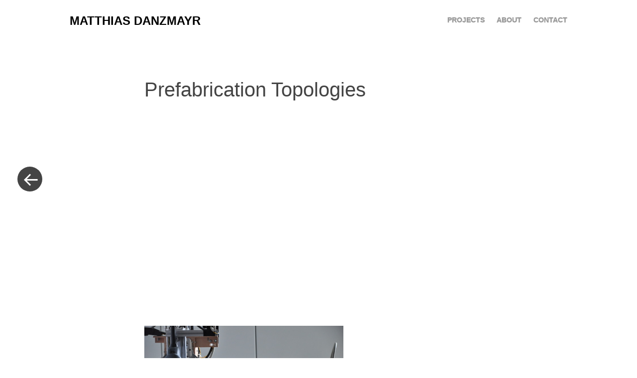

--- FILE ---
content_type: text/html; charset=UTF-8
request_url: http://www.danzmayr.com/2015/06/27/prefabrication-topologies/
body_size: 68274
content:
<!DOCTYPE html>
<html lang="en-US">
<head>
<meta charset="UTF-8" />
<meta name="viewport" content="width=device-width" />
<title>Prefabrication Topologies | Matthias Danzmayr</title>
<link rel="profile" href="http://gmpg.org/xfn/11" />
<link rel="pingback" href="http://www.danzmayr.com/xmlrpc.php" />

	<style type="text/css">
		.blog .hentry a .attachment-home-post,
		.archive .hentry a .attachment-home-post,
		.search .hentry a .attachment-home-post {
			filter: grayscale(100%);
			-webkit-filter: grayscale(100%);
			-webkit-filter: grayscale(1); /* Older versions of webkit */
			-moz-filter: grayscale(100%);
			-o-filter: grayscale(100%);
			-ms-filter: grayscale(100%); /* IE 10 */
			filter: gray; /* IE 9 */
			filter: url("data:image/svg+xml;utf8,<svg xmlns=\'http://www.w3.org/2000/svg\'><filter id=\'grayscale\'><feColorMatrix type=\'matrix\' values=\'0.3333 0.3333 0.3333 0 0 0.3333 0.3333 0.3333 0 0 0.3333 0.3333 0.3333 0 0 0 0 0 1 0\'/></filter></svg>#grayscale"); /* Firefox */
		}
		@media screen and ( max-width: 800px ) {
			/* Remove hover effects for touchscreens */
			.blog .hentry a .attachment-home-post,
			.archive .hentry a .attachment-home-post,
			.search .hentry a .attachment-home-post {
				filter:none;
				-webkit-filter:none;
				-moz-filter:none;
				-o-filter:none;
			}
		}
	</style>
				<style type="text/css">
			.hentry .thumbnail-title {
				display: none;
			}
		</style>
		<link rel='dns-prefetch' href='//s0.wp.com' />
<link rel='dns-prefetch' href='//secure.gravatar.com' />
<link rel='dns-prefetch' href='//fonts.googleapis.com' />
<link rel='dns-prefetch' href='//s.w.org' />
<link rel="alternate" type="application/rss+xml" title="Matthias Danzmayr &raquo; Feed" href="http://www.danzmayr.com/feed/" />
<link rel="alternate" type="application/rss+xml" title="Matthias Danzmayr &raquo; Comments Feed" href="http://www.danzmayr.com/comments/feed/" />
<link rel="alternate" type="application/rss+xml" title="Matthias Danzmayr &raquo; Prefabrication Topologies Comments Feed" href="http://www.danzmayr.com/2015/06/27/prefabrication-topologies/feed/" />
<!-- This site uses the Google Analytics by MonsterInsights plugin v7.10.0 - Using Analytics tracking - https://www.monsterinsights.com/ -->
<script type="text/javascript" data-cfasync="false">
	var mi_version         = '7.10.0';
	var mi_track_user      = true;
	var mi_no_track_reason = '';
	
	var disableStr = 'ga-disable-UA-46468849-1';

	/* Function to detect opted out users */
	function __gaTrackerIsOptedOut() {
		return document.cookie.indexOf(disableStr + '=true') > -1;
	}

	/* Disable tracking if the opt-out cookie exists. */
	if ( __gaTrackerIsOptedOut() ) {
		window[disableStr] = true;
	}

	/* Opt-out function */
	function __gaTrackerOptout() {
	  document.cookie = disableStr + '=true; expires=Thu, 31 Dec 2099 23:59:59 UTC; path=/';
	  window[disableStr] = true;
	}
	
	if ( mi_track_user ) {
		(function(i,s,o,g,r,a,m){i['GoogleAnalyticsObject']=r;i[r]=i[r]||function(){
			(i[r].q=i[r].q||[]).push(arguments)},i[r].l=1*new Date();a=s.createElement(o),
			m=s.getElementsByTagName(o)[0];a.async=1;a.src=g;m.parentNode.insertBefore(a,m)
		})(window,document,'script','//www.google-analytics.com/analytics.js','__gaTracker');

		__gaTracker('create', 'UA-46468849-1', 'auto');
		__gaTracker('set', 'forceSSL', true);
		__gaTracker('require', 'displayfeatures');
		__gaTracker('send','pageview');
	} else {
		console.log( "" );
		(function() {
			/* https://developers.google.com/analytics/devguides/collection/analyticsjs/ */
			var noopfn = function() {
				return null;
			};
			var noopnullfn = function() {
				return null;
			};
			var Tracker = function() {
				return null;
			};
			var p = Tracker.prototype;
			p.get = noopfn;
			p.set = noopfn;
			p.send = noopfn;
			var __gaTracker = function() {
				var len = arguments.length;
				if ( len === 0 ) {
					return;
				}
				var f = arguments[len-1];
				if ( typeof f !== 'object' || f === null || typeof f.hitCallback !== 'function' ) {
					console.log( 'Not running function __gaTracker(' + arguments[0] + " ....) because you are not being tracked. " + mi_no_track_reason );
					return;
				}
				try {
					f.hitCallback();
				} catch (ex) {

				}
			};
			__gaTracker.create = function() {
				return new Tracker();
			};
			__gaTracker.getByName = noopnullfn;
			__gaTracker.getAll = function() {
				return [];
			};
			__gaTracker.remove = noopfn;
			window['__gaTracker'] = __gaTracker;
					})();
		}
</script>
<!-- / Google Analytics by MonsterInsights -->
		<script type="text/javascript">
			window._wpemojiSettings = {"baseUrl":"https:\/\/s.w.org\/images\/core\/emoji\/12.0.0-1\/72x72\/","ext":".png","svgUrl":"https:\/\/s.w.org\/images\/core\/emoji\/12.0.0-1\/svg\/","svgExt":".svg","source":{"concatemoji":"http:\/\/www.danzmayr.com\/wp-includes\/js\/wp-emoji-release.min.js?ver=5.2.23"}};
			!function(e,a,t){var n,r,o,i=a.createElement("canvas"),p=i.getContext&&i.getContext("2d");function s(e,t){var a=String.fromCharCode;p.clearRect(0,0,i.width,i.height),p.fillText(a.apply(this,e),0,0);e=i.toDataURL();return p.clearRect(0,0,i.width,i.height),p.fillText(a.apply(this,t),0,0),e===i.toDataURL()}function c(e){var t=a.createElement("script");t.src=e,t.defer=t.type="text/javascript",a.getElementsByTagName("head")[0].appendChild(t)}for(o=Array("flag","emoji"),t.supports={everything:!0,everythingExceptFlag:!0},r=0;r<o.length;r++)t.supports[o[r]]=function(e){if(!p||!p.fillText)return!1;switch(p.textBaseline="top",p.font="600 32px Arial",e){case"flag":return s([55356,56826,55356,56819],[55356,56826,8203,55356,56819])?!1:!s([55356,57332,56128,56423,56128,56418,56128,56421,56128,56430,56128,56423,56128,56447],[55356,57332,8203,56128,56423,8203,56128,56418,8203,56128,56421,8203,56128,56430,8203,56128,56423,8203,56128,56447]);case"emoji":return!s([55357,56424,55356,57342,8205,55358,56605,8205,55357,56424,55356,57340],[55357,56424,55356,57342,8203,55358,56605,8203,55357,56424,55356,57340])}return!1}(o[r]),t.supports.everything=t.supports.everything&&t.supports[o[r]],"flag"!==o[r]&&(t.supports.everythingExceptFlag=t.supports.everythingExceptFlag&&t.supports[o[r]]);t.supports.everythingExceptFlag=t.supports.everythingExceptFlag&&!t.supports.flag,t.DOMReady=!1,t.readyCallback=function(){t.DOMReady=!0},t.supports.everything||(n=function(){t.readyCallback()},a.addEventListener?(a.addEventListener("DOMContentLoaded",n,!1),e.addEventListener("load",n,!1)):(e.attachEvent("onload",n),a.attachEvent("onreadystatechange",function(){"complete"===a.readyState&&t.readyCallback()})),(n=t.source||{}).concatemoji?c(n.concatemoji):n.wpemoji&&n.twemoji&&(c(n.twemoji),c(n.wpemoji)))}(window,document,window._wpemojiSettings);
		</script>
		<style type="text/css">
img.wp-smiley,
img.emoji {
	display: inline !important;
	border: none !important;
	box-shadow: none !important;
	height: 1em !important;
	width: 1em !important;
	margin: 0 .07em !important;
	vertical-align: -0.1em !important;
	background: none !important;
	padding: 0 !important;
}
</style>
	<link rel='stylesheet' id='style-css'  href='http://www.danzmayr.com/wp-content/themes/spun/style.css?ver=5.2.23' type='text/css' media='all' />
<link rel='stylesheet' id='spun-quicksand-css'  href='http://fonts.googleapis.com/css?family=Quicksand%3A300&#038;ver=5.2.23' type='text/css' media='all' />
<link rel='stylesheet' id='spun-playfair-css'  href='http://fonts.googleapis.com/css?family=Playfair+Display%3A400%2C700%2C400italic%2C700italic&#038;ver=5.2.23' type='text/css' media='all' />
<link rel='stylesheet' id='spun-nunito-css'  href='http://fonts.googleapis.com/css?family=Nunito%3A300&#038;ver=5.2.23' type='text/css' media='all' />
<link rel='stylesheet' id='wp-block-library-css'  href='http://www.danzmayr.com/wp-includes/css/dist/block-library/style.min.css?ver=5.2.23' type='text/css' media='all' />
<link rel='stylesheet' id='slideshow-jquery-image-gallery-stylesheet_functional-css'  href='http://www.danzmayr.com/wp-content/plugins/slideshow-jquery-image-gallery/style/SlideshowPlugin/functional.css?ver=2.3.1' type='text/css' media='all' />
<link rel='stylesheet' id='slideshow-jquery-image-gallery-ajax-stylesheet_style-light-css'  href='http://www.danzmayr.com/wp-admin/admin-ajax.php?action=slideshow_jquery_image_gallery_load_stylesheet&#038;style=style-light&#038;ver=2.3.1' type='text/css' media='all' />
<link rel='stylesheet' id='slideshow-jquery-image-gallery-ajax-stylesheet_style-dark-css'  href='http://www.danzmayr.com/wp-admin/admin-ajax.php?action=slideshow_jquery_image_gallery_load_stylesheet&#038;style=style-dark&#038;ver=2.3.1' type='text/css' media='all' />
<link rel='stylesheet' id='slideshow-jquery-image-gallery-ajax-stylesheet_slideshow-jquery-image-gallery-custom-styles_2-css'  href='http://www.danzmayr.com/wp-admin/admin-ajax.php?action=slideshow_jquery_image_gallery_load_stylesheet&#038;style=slideshow-jquery-image-gallery-custom-styles_2&#038;ver=1451312330' type='text/css' media='all' />
<link rel='stylesheet' id='jetpack_css-css'  href='http://www.danzmayr.com/wp-content/plugins/jetpack/css/jetpack.css?ver=7.8.4' type='text/css' media='all' />
<script type='text/javascript' src='http://www.danzmayr.com/wp-includes/js/jquery/jquery.js?ver=1.12.4-wp'></script>
<script type='text/javascript' src='http://www.danzmayr.com/wp-includes/js/jquery/jquery-migrate.min.js?ver=1.4.1'></script>
<script type='text/javascript'>
/* <![CDATA[ */
var monsterinsights_frontend = {"js_events_tracking":"true","download_extensions":"doc,pdf,ppt,zip,xls,docx,pptx,xlsx","inbound_paths":"[{\"path\":\"\\\/go\\\/\",\"label\":\"affiliate\"},{\"path\":\"\\\/recommend\\\/\",\"label\":\"affiliate\"}]","home_url":"http:\/\/www.danzmayr.com","hash_tracking":"false"};
/* ]]> */
</script>
<script type='text/javascript' src='http://www.danzmayr.com/wp-content/plugins/google-analytics-for-wordpress/assets/js/frontend.min.js?ver=7.10.0'></script>
<link rel='https://api.w.org/' href='http://www.danzmayr.com/wp-json/' />
<link rel="EditURI" type="application/rsd+xml" title="RSD" href="http://www.danzmayr.com/xmlrpc.php?rsd" />
<link rel="wlwmanifest" type="application/wlwmanifest+xml" href="http://www.danzmayr.com/wp-includes/wlwmanifest.xml" /> 
<link rel='prev' title='Local Warming at Venice Biennale 2014' href='http://www.danzmayr.com/2014/06/27/local-warming-at-venice-biennale-2014/' />
<meta name="generator" content="WordPress 5.2.23" />
<link rel="canonical" href="http://www.danzmayr.com/2015/06/27/prefabrication-topologies/" />
<link rel='shortlink' href='https://wp.me/p6D2Ce-3T' />
<link rel="alternate" type="application/json+oembed" href="http://www.danzmayr.com/wp-json/oembed/1.0/embed?url=http%3A%2F%2Fwww.danzmayr.com%2F2015%2F06%2F27%2Fprefabrication-topologies%2F" />
<link rel="alternate" type="text/xml+oembed" href="http://www.danzmayr.com/wp-json/oembed/1.0/embed?url=http%3A%2F%2Fwww.danzmayr.com%2F2015%2F06%2F27%2Fprefabrication-topologies%2F&#038;format=xml" />

<link rel='dns-prefetch' href='//v0.wordpress.com'/>
<style type='text/css'>img#wpstats{display:none}</style>
<!-- Jetpack Open Graph Tags -->
<meta property="og:type" content="article" />
<meta property="og:title" content="Prefabrication Topologies" />
<meta property="og:url" content="http://www.danzmayr.com/2015/06/27/prefabrication-topologies/" />
<meta property="og:description" content="While there are many interesting works focusing on novel fabrication machines for the production of architecture the aim of my effort was to explore the processes necessary for an increase in autom…" />
<meta property="article:published_time" content="2015-06-27T09:46:24+00:00" />
<meta property="article:modified_time" content="2015-12-28T15:45:59+00:00" />
<meta property="og:site_name" content="Matthias Danzmayr" />
<meta property="og:image" content="http://www.danzmayr.com/wp-content/uploads/2015/08/041.jpg" />
<meta property="og:image:width" content="580" />
<meta property="og:image:height" content="580" />
<meta property="og:locale" content="en_US" />
<meta name="twitter:text:title" content="Prefabrication Topologies" />
<meta name="twitter:image" content="http://www.danzmayr.com/wp-content/uploads/2015/08/041.jpg?w=640" />
<meta name="twitter:card" content="summary_large_image" />

<!-- End Jetpack Open Graph Tags -->
</head>

<body class="post-template-default single single-post postid-241 single-format-standard">
<div id="page" class="hfeed site">
		<header id="masthead" class="site-header" role="banner">
		<div class="header-wrapper">
						<div class="site-branding">
				<h1 class="site-title"><a href="http://www.danzmayr.com/" title="Matthias Danzmayr" rel="home">Matthias Danzmayr</a></h1>
				<h2 class="site-description"></h2>
			</div>
		</div>
		<nav role="navigation" class="site-navigation main-navigation">
			<h1 class="screen-reader-text">Menu</h1>
			<div class="screen-reader-text skip-link"><a href="#content" title="Skip to content">Skip to content</a></div>

			<div class="menu-main-menu-container"><ul id="menu-main-menu" class="menu"><li id="menu-item-269" class="menu-item menu-item-type-custom menu-item-object-custom menu-item-home menu-item-269"><a href="http://www.danzmayr.com">Projects</a></li>
<li id="menu-item-54" class="menu-item menu-item-type-post_type menu-item-object-page menu-item-54"><a href="http://www.danzmayr.com/about/">About</a></li>
<li id="menu-item-267" class="menu-item menu-item-type-post_type menu-item-object-page menu-item-267"><a href="http://www.danzmayr.com/contact/">Contact</a></li>
</ul></div>		</nav><!-- .site-navigation .main-navigation -->
	</header><!-- #masthead .site-header -->

	<div id="main" class="site-main">
		<div id="primary" class="content-area">
			<div id="content" class="site-content" role="main">

			
								
				<article id="post-241" class="post-241 post type-post status-publish format-standard has-post-thumbnail hentry category-uncategorized">
	<header class="entry-header">
		<h1 class="entry-title">Prefabrication Topologies</h1>	</header><!-- .entry-header -->

	<div class="entry-content">
		<p><span class="embed-youtube" style="text-align:center; display: block;"><iframe class='youtube-player' type='text/html' width='700' height='394' src='https://www.youtube.com/embed/Lc8yIrxnoWw?version=3&#038;rel=1&#038;fs=1&#038;autohide=2&#038;showsearch=0&#038;showinfo=1&#038;iv_load_policy=1&#038;wmode=transparent' allowfullscreen='true' style='border:0;'></iframe></span></p>
<p><a href="http://www.danzmayr.com/wp-content/uploads/2015/12/router.jpg"><img data-attachment-id="279" data-permalink="http://www.danzmayr.com/2015/06/27/prefabrication-topologies/router/#main" data-orig-file="http://www.danzmayr.com/wp-content/uploads/2015/12/router.jpg" data-orig-size="4288,2848" data-comments-opened="1" data-image-meta="{&quot;aperture&quot;:&quot;5.6&quot;,&quot;credit&quot;:&quot;&quot;,&quot;camera&quot;:&quot;NIKON D5000&quot;,&quot;caption&quot;:&quot;&quot;,&quot;created_timestamp&quot;:&quot;1431876522&quot;,&quot;copyright&quot;:&quot;&quot;,&quot;focal_length&quot;:&quot;105&quot;,&quot;iso&quot;:&quot;1000&quot;,&quot;shutter_speed&quot;:&quot;0.066666666666667&quot;,&quot;title&quot;:&quot;&quot;,&quot;orientation&quot;:&quot;1&quot;}" data-image-title="router" data-image-description="" data-medium-file="http://www.danzmayr.com/wp-content/uploads/2015/12/router-300x199.jpg" data-large-file="http://www.danzmayr.com/wp-content/uploads/2015/12/router-1024x680.jpg" class="alignnone wp-image-279" src="http://www.danzmayr.com/wp-content/uploads/2015/12/router.jpg" alt="router" width="400" height="266" srcset="http://www.danzmayr.com/wp-content/uploads/2015/12/router.jpg 4288w, http://www.danzmayr.com/wp-content/uploads/2015/12/router-300x199.jpg 300w, http://www.danzmayr.com/wp-content/uploads/2015/12/router-1024x680.jpg 1024w, http://www.danzmayr.com/wp-content/uploads/2015/12/router-700x465.jpg 700w" sizes="(max-width: 400px) 100vw, 400px" /></a>While there are many interesting works focusing on novel fabrication machines for the production of architecture the aim of my effort was to explore the processes necessary for an increase in automation.</p>
<p class="p1">The capabilities of this self built open source CNC router were the boundaries for the physical result of my model process.</p>
<p class="p1"><a href="http://www.danzmayr.com/wp-content/uploads/2015/12/presentation3.png"><img data-attachment-id="280" data-permalink="http://www.danzmayr.com/2015/06/27/prefabrication-topologies/presentation3/#main" data-orig-file="http://www.danzmayr.com/wp-content/uploads/2015/12/presentation3.png" data-orig-size="1224,792" data-comments-opened="1" data-image-meta="{&quot;aperture&quot;:&quot;0&quot;,&quot;credit&quot;:&quot;&quot;,&quot;camera&quot;:&quot;&quot;,&quot;caption&quot;:&quot;&quot;,&quot;created_timestamp&quot;:&quot;0&quot;,&quot;copyright&quot;:&quot;&quot;,&quot;focal_length&quot;:&quot;0&quot;,&quot;iso&quot;:&quot;0&quot;,&quot;shutter_speed&quot;:&quot;0&quot;,&quot;title&quot;:&quot;&quot;,&quot;orientation&quot;:&quot;0&quot;}" data-image-title="presentation3" data-image-description="" data-medium-file="http://www.danzmayr.com/wp-content/uploads/2015/12/presentation3-300x194.png" data-large-file="http://www.danzmayr.com/wp-content/uploads/2015/12/presentation3-1024x663.png" class="wp-image-280 alignnone" src="http://www.danzmayr.com/wp-content/uploads/2015/12/presentation3.png" alt="presentation3" width="350" height="226" srcset="http://www.danzmayr.com/wp-content/uploads/2015/12/presentation3.png 1224w, http://www.danzmayr.com/wp-content/uploads/2015/12/presentation3-300x194.png 300w, http://www.danzmayr.com/wp-content/uploads/2015/12/presentation3-1024x663.png 1024w, http://www.danzmayr.com/wp-content/uploads/2015/12/presentation3-700x453.png 700w" sizes="(max-width: 350px) 100vw, 350px" /></a>The traditional process goes something like this.</p>
<p class="p1">You think of spaces and draw them in Sections and Layouts. In this case for an Annex to an Alpine Refuge.<a href="http://www.danzmayr.com/wp-content/uploads/2015/12/presentation6.png"><img data-attachment-id="281" data-permalink="http://www.danzmayr.com/2015/06/27/prefabrication-topologies/presentation6/#main" data-orig-file="http://www.danzmayr.com/wp-content/uploads/2015/12/presentation6.png" data-orig-size="1224,792" data-comments-opened="1" data-image-meta="{&quot;aperture&quot;:&quot;0&quot;,&quot;credit&quot;:&quot;&quot;,&quot;camera&quot;:&quot;&quot;,&quot;caption&quot;:&quot;&quot;,&quot;created_timestamp&quot;:&quot;0&quot;,&quot;copyright&quot;:&quot;&quot;,&quot;focal_length&quot;:&quot;0&quot;,&quot;iso&quot;:&quot;0&quot;,&quot;shutter_speed&quot;:&quot;0&quot;,&quot;title&quot;:&quot;&quot;,&quot;orientation&quot;:&quot;0&quot;}" data-image-title="presentation6" data-image-description="" data-medium-file="http://www.danzmayr.com/wp-content/uploads/2015/12/presentation6-300x194.png" data-large-file="http://www.danzmayr.com/wp-content/uploads/2015/12/presentation6-1024x663.png" class="wp-image-281 alignnone" src="http://www.danzmayr.com/wp-content/uploads/2015/12/presentation6.png" alt="presentation6" width="351" height="227" srcset="http://www.danzmayr.com/wp-content/uploads/2015/12/presentation6.png 1224w, http://www.danzmayr.com/wp-content/uploads/2015/12/presentation6-300x194.png 300w, http://www.danzmayr.com/wp-content/uploads/2015/12/presentation6-1024x663.png 1024w, http://www.danzmayr.com/wp-content/uploads/2015/12/presentation6-700x453.png 700w" sizes="(max-width: 351px) 100vw, 351px" /></a>Next you go down to smaller and smaller scales drawing details defining the construction of walls, ceilings and structural elements.</p>
<p class="p1">And then you give attention to the transition of layers of material at nodes between different parts.</p>
<p class="p1">And then you give attention to the transition of layers of material at nodes between different parts.<a href="http://www.danzmayr.com/wp-content/uploads/2015/12/presentation7.png"><img data-attachment-id="282" data-permalink="http://www.danzmayr.com/2015/06/27/prefabrication-topologies/presentation7/#main" data-orig-file="http://www.danzmayr.com/wp-content/uploads/2015/12/presentation7.png" data-orig-size="1224,792" data-comments-opened="1" data-image-meta="{&quot;aperture&quot;:&quot;0&quot;,&quot;credit&quot;:&quot;&quot;,&quot;camera&quot;:&quot;&quot;,&quot;caption&quot;:&quot;&quot;,&quot;created_timestamp&quot;:&quot;0&quot;,&quot;copyright&quot;:&quot;&quot;,&quot;focal_length&quot;:&quot;0&quot;,&quot;iso&quot;:&quot;0&quot;,&quot;shutter_speed&quot;:&quot;0&quot;,&quot;title&quot;:&quot;&quot;,&quot;orientation&quot;:&quot;0&quot;}" data-image-title="presentation7" data-image-description="" data-medium-file="http://www.danzmayr.com/wp-content/uploads/2015/12/presentation7-300x194.png" data-large-file="http://www.danzmayr.com/wp-content/uploads/2015/12/presentation7-1024x663.png" class="wp-image-282 alignnone" src="http://www.danzmayr.com/wp-content/uploads/2015/12/presentation7.png" alt="presentation7" width="346" height="224" srcset="http://www.danzmayr.com/wp-content/uploads/2015/12/presentation7.png 1224w, http://www.danzmayr.com/wp-content/uploads/2015/12/presentation7-300x194.png 300w, http://www.danzmayr.com/wp-content/uploads/2015/12/presentation7-1024x663.png 1024w, http://www.danzmayr.com/wp-content/uploads/2015/12/presentation7-700x453.png 700w" sizes="(max-width: 346px) 100vw, 346px" />Which is then built.</a><a href="http://www.danzmayr.com/wp-content/uploads/2015/12/presentation8.png"><img data-attachment-id="283" data-permalink="http://www.danzmayr.com/2015/06/27/prefabrication-topologies/presentation8/#main" data-orig-file="http://www.danzmayr.com/wp-content/uploads/2015/12/presentation8.png" data-orig-size="1224,792" data-comments-opened="1" data-image-meta="{&quot;aperture&quot;:&quot;0&quot;,&quot;credit&quot;:&quot;&quot;,&quot;camera&quot;:&quot;&quot;,&quot;caption&quot;:&quot;&quot;,&quot;created_timestamp&quot;:&quot;0&quot;,&quot;copyright&quot;:&quot;&quot;,&quot;focal_length&quot;:&quot;0&quot;,&quot;iso&quot;:&quot;0&quot;,&quot;shutter_speed&quot;:&quot;0&quot;,&quot;title&quot;:&quot;&quot;,&quot;orientation&quot;:&quot;0&quot;}" data-image-title="presentation8" data-image-description="" data-medium-file="http://www.danzmayr.com/wp-content/uploads/2015/12/presentation8-300x194.png" data-large-file="http://www.danzmayr.com/wp-content/uploads/2015/12/presentation8-1024x663.png" class="wp-image-283 alignnone" src="http://www.danzmayr.com/wp-content/uploads/2015/12/presentation8.png" alt="presentation8" width="362" height="234" srcset="http://www.danzmayr.com/wp-content/uploads/2015/12/presentation8.png 1224w, http://www.danzmayr.com/wp-content/uploads/2015/12/presentation8-300x194.png 300w, http://www.danzmayr.com/wp-content/uploads/2015/12/presentation8-1024x663.png 1024w, http://www.danzmayr.com/wp-content/uploads/2015/12/presentation8-700x453.png 700w" sizes="(max-width: 362px) 100vw, 362px" /></a>For my experiment I changed this sequence.</p>
<p class="p1">I started by defining a construction that is applicable for a certain range of components and connections.</p>
<p class="p1">These definitions I expressed through code so that they became easily applicable to any geometry within the set ranges.</p>
<p><a href="http://www.danzmayr.com/wp-content/uploads/2015/12/presentation9.png"><img data-attachment-id="298" data-permalink="http://www.danzmayr.com/2015/06/27/prefabrication-topologies/presentation9/#main" data-orig-file="http://www.danzmayr.com/wp-content/uploads/2015/12/presentation9.png" data-orig-size="1224,792" data-comments-opened="1" data-image-meta="{&quot;aperture&quot;:&quot;0&quot;,&quot;credit&quot;:&quot;&quot;,&quot;camera&quot;:&quot;&quot;,&quot;caption&quot;:&quot;&quot;,&quot;created_timestamp&quot;:&quot;0&quot;,&quot;copyright&quot;:&quot;&quot;,&quot;focal_length&quot;:&quot;0&quot;,&quot;iso&quot;:&quot;0&quot;,&quot;shutter_speed&quot;:&quot;0&quot;,&quot;title&quot;:&quot;&quot;,&quot;orientation&quot;:&quot;0&quot;}" data-image-title="presentation9" data-image-description="" data-medium-file="http://www.danzmayr.com/wp-content/uploads/2015/12/presentation9-300x194.png" data-large-file="http://www.danzmayr.com/wp-content/uploads/2015/12/presentation9-1024x663.png" class="alignnone wp-image-298" src="http://www.danzmayr.com/wp-content/uploads/2015/12/presentation9.png" alt="presentation9" width="250" height="162" srcset="http://www.danzmayr.com/wp-content/uploads/2015/12/presentation9.png 1224w, http://www.danzmayr.com/wp-content/uploads/2015/12/presentation9-300x194.png 300w, http://www.danzmayr.com/wp-content/uploads/2015/12/presentation9-1024x663.png 1024w, http://www.danzmayr.com/wp-content/uploads/2015/12/presentation9-700x453.png 700w" sizes="(max-width: 250px) 100vw, 250px" /></a>Only then I started designing the artifact to be produced.</p>
<p class="p1">At every step I could get feedback about the parts that would have to be CNC milled and the exact numbers of fasteners that would be necessary for putting the whole thing together.</p>
<p><a href="http://www.danzmayr.com/wp-content/uploads/2015/12/presentation9.png"><img data-attachment-id="284" data-permalink="http://www.danzmayr.com/2015/06/27/prefabrication-topologies/presentation10/#main" data-orig-file="http://www.danzmayr.com/wp-content/uploads/2015/12/presentation10.png" data-orig-size="1224,792" data-comments-opened="1" data-image-meta="{&quot;aperture&quot;:&quot;0&quot;,&quot;credit&quot;:&quot;&quot;,&quot;camera&quot;:&quot;&quot;,&quot;caption&quot;:&quot;&quot;,&quot;created_timestamp&quot;:&quot;0&quot;,&quot;copyright&quot;:&quot;&quot;,&quot;focal_length&quot;:&quot;0&quot;,&quot;iso&quot;:&quot;0&quot;,&quot;shutter_speed&quot;:&quot;0&quot;,&quot;title&quot;:&quot;&quot;,&quot;orientation&quot;:&quot;0&quot;}" data-image-title="presentation10" data-image-description="" data-medium-file="http://www.danzmayr.com/wp-content/uploads/2015/12/presentation10-300x194.png" data-large-file="http://www.danzmayr.com/wp-content/uploads/2015/12/presentation10-1024x663.png" class="alignnone wp-image-284" src="http://www.danzmayr.com/wp-content/uploads/2015/12/presentation10.png" alt="presentation10" width="250" height="162" srcset="http://www.danzmayr.com/wp-content/uploads/2015/12/presentation10.png 1224w, http://www.danzmayr.com/wp-content/uploads/2015/12/presentation10-300x194.png 300w, http://www.danzmayr.com/wp-content/uploads/2015/12/presentation10-1024x663.png 1024w, http://www.danzmayr.com/wp-content/uploads/2015/12/presentation10-700x453.png 700w" sizes="(max-width: 250px) 100vw, 250px" /></a>Several thousand custom parts were then cut and almost 10 thousand nuts and screws used<a href="http://www.danzmayr.com/wp-content/uploads/2015/12/presentation11.png"><br />
</a><a href="http://www.danzmayr.com/wp-content/uploads/2015/12/presentation11.png"><img data-attachment-id="285" data-permalink="http://www.danzmayr.com/2015/06/27/prefabrication-topologies/presentation11/#main" data-orig-file="http://www.danzmayr.com/wp-content/uploads/2015/12/presentation11.png" data-orig-size="1224,792" data-comments-opened="1" data-image-meta="{&quot;aperture&quot;:&quot;0&quot;,&quot;credit&quot;:&quot;&quot;,&quot;camera&quot;:&quot;&quot;,&quot;caption&quot;:&quot;&quot;,&quot;created_timestamp&quot;:&quot;0&quot;,&quot;copyright&quot;:&quot;&quot;,&quot;focal_length&quot;:&quot;0&quot;,&quot;iso&quot;:&quot;0&quot;,&quot;shutter_speed&quot;:&quot;0&quot;,&quot;title&quot;:&quot;&quot;,&quot;orientation&quot;:&quot;0&quot;}" data-image-title="presentation11" data-image-description="" data-medium-file="http://www.danzmayr.com/wp-content/uploads/2015/12/presentation11-300x194.png" data-large-file="http://www.danzmayr.com/wp-content/uploads/2015/12/presentation11-1024x663.png" class="alignnone wp-image-285" src="http://www.danzmayr.com/wp-content/uploads/2015/12/presentation11.png" alt="presentation11" width="250" height="162" srcset="http://www.danzmayr.com/wp-content/uploads/2015/12/presentation11.png 1224w, http://www.danzmayr.com/wp-content/uploads/2015/12/presentation11-300x194.png 300w, http://www.danzmayr.com/wp-content/uploads/2015/12/presentation11-1024x663.png 1024w, http://www.danzmayr.com/wp-content/uploads/2015/12/presentation11-700x453.png 700w" sizes="(max-width: 250px) 100vw, 250px" /></a> to form the physical result of the process.<a href="http://www.danzmayr.com/wp-content/uploads/2015/12/presentation12.png"><img data-attachment-id="286" data-permalink="http://www.danzmayr.com/2015/06/27/prefabrication-topologies/presentation12/#main" data-orig-file="http://www.danzmayr.com/wp-content/uploads/2015/12/presentation12.png" data-orig-size="1224,792" data-comments-opened="1" data-image-meta="{&quot;aperture&quot;:&quot;0&quot;,&quot;credit&quot;:&quot;&quot;,&quot;camera&quot;:&quot;&quot;,&quot;caption&quot;:&quot;&quot;,&quot;created_timestamp&quot;:&quot;0&quot;,&quot;copyright&quot;:&quot;&quot;,&quot;focal_length&quot;:&quot;0&quot;,&quot;iso&quot;:&quot;0&quot;,&quot;shutter_speed&quot;:&quot;0&quot;,&quot;title&quot;:&quot;&quot;,&quot;orientation&quot;:&quot;0&quot;}" data-image-title="presentation12" data-image-description="" data-medium-file="http://www.danzmayr.com/wp-content/uploads/2015/12/presentation12-300x194.png" data-large-file="http://www.danzmayr.com/wp-content/uploads/2015/12/presentation12-1024x663.png" class="alignnone wp-image-286" src="http://www.danzmayr.com/wp-content/uploads/2015/12/presentation12.png" alt="presentation12" width="269" height="174" srcset="http://www.danzmayr.com/wp-content/uploads/2015/12/presentation12.png 1224w, http://www.danzmayr.com/wp-content/uploads/2015/12/presentation12-300x194.png 300w, http://www.danzmayr.com/wp-content/uploads/2015/12/presentation12-1024x663.png 1024w, http://www.danzmayr.com/wp-content/uploads/2015/12/presentation12-700x453.png 700w" sizes="(max-width: 269px) 100vw, 269px" /></a>The process of fabrication had several stages. In a first effort all parts generated by the algorithm were cut from plywood and acrylic. As there were over two thousand unique parts they had a code milled into them for identification.<a href="http://www.danzmayr.com/wp-content/uploads/2015/12/presentation13.png"><img data-attachment-id="287" data-permalink="http://www.danzmayr.com/2015/06/27/prefabrication-topologies/presentation13/#main" data-orig-file="http://www.danzmayr.com/wp-content/uploads/2015/12/presentation13.png" data-orig-size="1224,792" data-comments-opened="1" data-image-meta="{&quot;aperture&quot;:&quot;0&quot;,&quot;credit&quot;:&quot;&quot;,&quot;camera&quot;:&quot;&quot;,&quot;caption&quot;:&quot;&quot;,&quot;created_timestamp&quot;:&quot;0&quot;,&quot;copyright&quot;:&quot;&quot;,&quot;focal_length&quot;:&quot;0&quot;,&quot;iso&quot;:&quot;0&quot;,&quot;shutter_speed&quot;:&quot;0&quot;,&quot;title&quot;:&quot;&quot;,&quot;orientation&quot;:&quot;0&quot;}" data-image-title="presentation13" data-image-description="" data-medium-file="http://www.danzmayr.com/wp-content/uploads/2015/12/presentation13-300x194.png" data-large-file="http://www.danzmayr.com/wp-content/uploads/2015/12/presentation13-1024x663.png" class="alignnone wp-image-287" src="http://www.danzmayr.com/wp-content/uploads/2015/12/presentation13.png" alt="presentation13" width="273" height="177" srcset="http://www.danzmayr.com/wp-content/uploads/2015/12/presentation13.png 1224w, http://www.danzmayr.com/wp-content/uploads/2015/12/presentation13-300x194.png 300w, http://www.danzmayr.com/wp-content/uploads/2015/12/presentation13-1024x663.png 1024w, http://www.danzmayr.com/wp-content/uploads/2015/12/presentation13-700x453.png 700w" sizes="(max-width: 273px) 100vw, 273px" /></a>They were then combined into modules. The modularization in this process is loosely based on ideas from objet oriented programming. Contrary to common architectural modules they were not physically identical. Similar to objects in software each module had its unique shape but was created using the same set of rules.<a href="http://www.danzmayr.com/wp-content/uploads/2015/12/presentation14.png"><img data-attachment-id="288" data-permalink="http://www.danzmayr.com/2015/06/27/prefabrication-topologies/presentation14/#main" data-orig-file="http://www.danzmayr.com/wp-content/uploads/2015/12/presentation14.png" data-orig-size="1224,792" data-comments-opened="1" data-image-meta="{&quot;aperture&quot;:&quot;0&quot;,&quot;credit&quot;:&quot;&quot;,&quot;camera&quot;:&quot;&quot;,&quot;caption&quot;:&quot;&quot;,&quot;created_timestamp&quot;:&quot;0&quot;,&quot;copyright&quot;:&quot;&quot;,&quot;focal_length&quot;:&quot;0&quot;,&quot;iso&quot;:&quot;0&quot;,&quot;shutter_speed&quot;:&quot;0&quot;,&quot;title&quot;:&quot;&quot;,&quot;orientation&quot;:&quot;0&quot;}" data-image-title="presentation14" data-image-description="" data-medium-file="http://www.danzmayr.com/wp-content/uploads/2015/12/presentation14-300x194.png" data-large-file="http://www.danzmayr.com/wp-content/uploads/2015/12/presentation14-1024x663.png" class="alignnone wp-image-288" src="http://www.danzmayr.com/wp-content/uploads/2015/12/presentation14.png" alt="presentation14" width="300" height="194" srcset="http://www.danzmayr.com/wp-content/uploads/2015/12/presentation14.png 1224w, http://www.danzmayr.com/wp-content/uploads/2015/12/presentation14-300x194.png 300w, http://www.danzmayr.com/wp-content/uploads/2015/12/presentation14-1024x663.png 1024w, http://www.danzmayr.com/wp-content/uploads/2015/12/presentation14-700x453.png 700w" sizes="(max-width: 300px) 100vw, 300px" /></a>Interconnections happen along modules’ interfaces that define the geometrical conditions that have to be met for a connection to be possible. On a meta-level these interfaces also handle the exchange of physical loads and if you spin this further possibly electricity, air and water.<a href="http://www.danzmayr.com/wp-content/uploads/2015/12/presentation15.png"><img data-attachment-id="289" data-permalink="http://www.danzmayr.com/2015/06/27/prefabrication-topologies/presentation15/#main" data-orig-file="http://www.danzmayr.com/wp-content/uploads/2015/12/presentation15.png" data-orig-size="1224,792" data-comments-opened="1" data-image-meta="{&quot;aperture&quot;:&quot;0&quot;,&quot;credit&quot;:&quot;&quot;,&quot;camera&quot;:&quot;&quot;,&quot;caption&quot;:&quot;&quot;,&quot;created_timestamp&quot;:&quot;0&quot;,&quot;copyright&quot;:&quot;&quot;,&quot;focal_length&quot;:&quot;0&quot;,&quot;iso&quot;:&quot;0&quot;,&quot;shutter_speed&quot;:&quot;0&quot;,&quot;title&quot;:&quot;&quot;,&quot;orientation&quot;:&quot;0&quot;}" data-image-title="presentation15" data-image-description="" data-medium-file="http://www.danzmayr.com/wp-content/uploads/2015/12/presentation15-300x194.png" data-large-file="http://www.danzmayr.com/wp-content/uploads/2015/12/presentation15-1024x663.png" class="alignnone wp-image-289" src="http://www.danzmayr.com/wp-content/uploads/2015/12/presentation15.png" alt="presentation15" width="200" height="129" srcset="http://www.danzmayr.com/wp-content/uploads/2015/12/presentation15.png 1224w, http://www.danzmayr.com/wp-content/uploads/2015/12/presentation15-300x194.png 300w, http://www.danzmayr.com/wp-content/uploads/2015/12/presentation15-1024x663.png 1024w, http://www.danzmayr.com/wp-content/uploads/2015/12/presentation15-700x453.png 700w" sizes="(max-width: 200px) 100vw, 200px" /></a>As all parts are interconnected only by non permanent means like screws</p>
<p><a href="http://www.danzmayr.com/wp-content/uploads/2015/12/presentation16.png"><img data-attachment-id="290" data-permalink="http://www.danzmayr.com/2015/06/27/prefabrication-topologies/presentation16/#main" data-orig-file="http://www.danzmayr.com/wp-content/uploads/2015/12/presentation16.png" data-orig-size="1224,792" data-comments-opened="1" data-image-meta="{&quot;aperture&quot;:&quot;0&quot;,&quot;credit&quot;:&quot;&quot;,&quot;camera&quot;:&quot;&quot;,&quot;caption&quot;:&quot;&quot;,&quot;created_timestamp&quot;:&quot;0&quot;,&quot;copyright&quot;:&quot;&quot;,&quot;focal_length&quot;:&quot;0&quot;,&quot;iso&quot;:&quot;0&quot;,&quot;shutter_speed&quot;:&quot;0&quot;,&quot;title&quot;:&quot;&quot;,&quot;orientation&quot;:&quot;0&quot;}" data-image-title="presentation16" data-image-description="" data-medium-file="http://www.danzmayr.com/wp-content/uploads/2015/12/presentation16-300x194.png" data-large-file="http://www.danzmayr.com/wp-content/uploads/2015/12/presentation16-1024x663.png" class="alignnone wp-image-290" src="http://www.danzmayr.com/wp-content/uploads/2015/12/presentation16.png" alt="presentation16" width="200" height="129" srcset="http://www.danzmayr.com/wp-content/uploads/2015/12/presentation16.png 1224w, http://www.danzmayr.com/wp-content/uploads/2015/12/presentation16-300x194.png 300w, http://www.danzmayr.com/wp-content/uploads/2015/12/presentation16-1024x663.png 1024w, http://www.danzmayr.com/wp-content/uploads/2015/12/presentation16-700x453.png 700w" sizes="(max-width: 200px) 100vw, 200px" /></a>any subset of parts can be removed and has a combined interface with the remaining set.<a href="http://www.danzmayr.com/wp-content/uploads/2015/12/presentation17.png"><img data-attachment-id="291" data-permalink="http://www.danzmayr.com/2015/06/27/prefabrication-topologies/presentation17/#main" data-orig-file="http://www.danzmayr.com/wp-content/uploads/2015/12/presentation17.png" data-orig-size="1224,792" data-comments-opened="1" data-image-meta="{&quot;aperture&quot;:&quot;0&quot;,&quot;credit&quot;:&quot;&quot;,&quot;camera&quot;:&quot;&quot;,&quot;caption&quot;:&quot;&quot;,&quot;created_timestamp&quot;:&quot;0&quot;,&quot;copyright&quot;:&quot;&quot;,&quot;focal_length&quot;:&quot;0&quot;,&quot;iso&quot;:&quot;0&quot;,&quot;shutter_speed&quot;:&quot;0&quot;,&quot;title&quot;:&quot;&quot;,&quot;orientation&quot;:&quot;0&quot;}" data-image-title="presentation17" data-image-description="" data-medium-file="http://www.danzmayr.com/wp-content/uploads/2015/12/presentation17-300x194.png" data-large-file="http://www.danzmayr.com/wp-content/uploads/2015/12/presentation17-1024x663.png" class="alignnone wp-image-291" src="http://www.danzmayr.com/wp-content/uploads/2015/12/presentation17.png" alt="presentation17" width="200" height="129" srcset="http://www.danzmayr.com/wp-content/uploads/2015/12/presentation17.png 1224w, http://www.danzmayr.com/wp-content/uploads/2015/12/presentation17-300x194.png 300w, http://www.danzmayr.com/wp-content/uploads/2015/12/presentation17-1024x663.png 1024w, http://www.danzmayr.com/wp-content/uploads/2015/12/presentation17-700x453.png 700w" sizes="(max-width: 200px) 100vw, 200px" /></a>After removal it can be replaced easily with any other set that satisfies the conditions of the available interface<a href="http://www.danzmayr.com/wp-content/uploads/2015/12/presentation18.png"><img data-attachment-id="292" data-permalink="http://www.danzmayr.com/2015/06/27/prefabrication-topologies/presentation18/#main" data-orig-file="http://www.danzmayr.com/wp-content/uploads/2015/12/presentation18.png" data-orig-size="1224,792" data-comments-opened="1" data-image-meta="{&quot;aperture&quot;:&quot;0&quot;,&quot;credit&quot;:&quot;&quot;,&quot;camera&quot;:&quot;&quot;,&quot;caption&quot;:&quot;&quot;,&quot;created_timestamp&quot;:&quot;0&quot;,&quot;copyright&quot;:&quot;&quot;,&quot;focal_length&quot;:&quot;0&quot;,&quot;iso&quot;:&quot;0&quot;,&quot;shutter_speed&quot;:&quot;0&quot;,&quot;title&quot;:&quot;&quot;,&quot;orientation&quot;:&quot;0&quot;}" data-image-title="presentation18" data-image-description="" data-medium-file="http://www.danzmayr.com/wp-content/uploads/2015/12/presentation18-300x194.png" data-large-file="http://www.danzmayr.com/wp-content/uploads/2015/12/presentation18-1024x663.png" class="alignnone wp-image-292" src="http://www.danzmayr.com/wp-content/uploads/2015/12/presentation18.png" alt="presentation18" width="200" height="129" srcset="http://www.danzmayr.com/wp-content/uploads/2015/12/presentation18.png 1224w, http://www.danzmayr.com/wp-content/uploads/2015/12/presentation18-300x194.png 300w, http://www.danzmayr.com/wp-content/uploads/2015/12/presentation18-1024x663.png 1024w, http://www.danzmayr.com/wp-content/uploads/2015/12/presentation18-700x453.png 700w" sizes="(max-width: 200px) 100vw, 200px" /></a>making a system that is set up in such a way highly flexible.<a href="http://www.danzmayr.com/wp-content/uploads/2015/12/presentation19.png"><img data-attachment-id="293" data-permalink="http://www.danzmayr.com/2015/06/27/prefabrication-topologies/presentation19/#main" data-orig-file="http://www.danzmayr.com/wp-content/uploads/2015/12/presentation19.png" data-orig-size="1224,792" data-comments-opened="1" data-image-meta="{&quot;aperture&quot;:&quot;0&quot;,&quot;credit&quot;:&quot;&quot;,&quot;camera&quot;:&quot;&quot;,&quot;caption&quot;:&quot;&quot;,&quot;created_timestamp&quot;:&quot;0&quot;,&quot;copyright&quot;:&quot;&quot;,&quot;focal_length&quot;:&quot;0&quot;,&quot;iso&quot;:&quot;0&quot;,&quot;shutter_speed&quot;:&quot;0&quot;,&quot;title&quot;:&quot;&quot;,&quot;orientation&quot;:&quot;0&quot;}" data-image-title="presentation19" data-image-description="" data-medium-file="http://www.danzmayr.com/wp-content/uploads/2015/12/presentation19-300x194.png" data-large-file="http://www.danzmayr.com/wp-content/uploads/2015/12/presentation19-1024x663.png" class="size-full wp-image-293 alignnone" src="http://www.danzmayr.com/wp-content/uploads/2015/12/presentation19.png" alt="presentation19" width="1224" height="792" srcset="http://www.danzmayr.com/wp-content/uploads/2015/12/presentation19.png 1224w, http://www.danzmayr.com/wp-content/uploads/2015/12/presentation19-300x194.png 300w, http://www.danzmayr.com/wp-content/uploads/2015/12/presentation19-1024x663.png 1024w, http://www.danzmayr.com/wp-content/uploads/2015/12/presentation19-700x453.png 700w" sizes="(max-width: 1224px) 100vw, 1224px" /></a>All the different types of parts of the structure are the results of modules of the code. Swapping them could make the structure stronger or change the material used. Give the shell an additional layer of insulation or a layer of electric wiring.</p>
<p class="p1">Open source software is possibly the most complex and fruitful team effort humanity has ever achieved. Using code to create architecture also allows us architects to directly use the tools and experience that go into open source software to create a positive impact on the life of anyone who has access to a Fab-Lab.<a href="http://www.danzmayr.com/wp-content/uploads/2015/12/presentation21.png"><img data-attachment-id="295" data-permalink="http://www.danzmayr.com/2015/06/27/prefabrication-topologies/presentation21/#main" data-orig-file="http://www.danzmayr.com/wp-content/uploads/2015/12/presentation21.png" data-orig-size="1224,792" data-comments-opened="1" data-image-meta="{&quot;aperture&quot;:&quot;0&quot;,&quot;credit&quot;:&quot;&quot;,&quot;camera&quot;:&quot;&quot;,&quot;caption&quot;:&quot;&quot;,&quot;created_timestamp&quot;:&quot;0&quot;,&quot;copyright&quot;:&quot;&quot;,&quot;focal_length&quot;:&quot;0&quot;,&quot;iso&quot;:&quot;0&quot;,&quot;shutter_speed&quot;:&quot;0&quot;,&quot;title&quot;:&quot;&quot;,&quot;orientation&quot;:&quot;0&quot;}" data-image-title="presentation21" data-image-description="" data-medium-file="http://www.danzmayr.com/wp-content/uploads/2015/12/presentation21-300x194.png" data-large-file="http://www.danzmayr.com/wp-content/uploads/2015/12/presentation21-1024x663.png" class="alignnone wp-image-295" src="http://www.danzmayr.com/wp-content/uploads/2015/12/presentation21.png" alt="presentation21" width="200" height="129" srcset="http://www.danzmayr.com/wp-content/uploads/2015/12/presentation21.png 1224w, http://www.danzmayr.com/wp-content/uploads/2015/12/presentation21-300x194.png 300w, http://www.danzmayr.com/wp-content/uploads/2015/12/presentation21-1024x663.png 1024w, http://www.danzmayr.com/wp-content/uploads/2015/12/presentation21-700x453.png 700w" sizes="(max-width: 200px) 100vw, 200px" /></a> And while it will not be so easy to use a system like the one i modeled in my work for building a skyscraper it is well within the realm of feasibility to use a version of it to help improve the security of built environments like these, <a href="http://www.danzmayr.com/wp-content/uploads/2015/12/presentation22.png"><img data-attachment-id="296" data-permalink="http://www.danzmayr.com/2015/06/27/prefabrication-topologies/presentation22/#main" data-orig-file="http://www.danzmayr.com/wp-content/uploads/2015/12/presentation22.png" data-orig-size="1224,792" data-comments-opened="1" data-image-meta="{&quot;aperture&quot;:&quot;0&quot;,&quot;credit&quot;:&quot;&quot;,&quot;camera&quot;:&quot;&quot;,&quot;caption&quot;:&quot;&quot;,&quot;created_timestamp&quot;:&quot;0&quot;,&quot;copyright&quot;:&quot;&quot;,&quot;focal_length&quot;:&quot;0&quot;,&quot;iso&quot;:&quot;0&quot;,&quot;shutter_speed&quot;:&quot;0&quot;,&quot;title&quot;:&quot;&quot;,&quot;orientation&quot;:&quot;0&quot;}" data-image-title="presentation22" data-image-description="" data-medium-file="http://www.danzmayr.com/wp-content/uploads/2015/12/presentation22-300x194.png" data-large-file="http://www.danzmayr.com/wp-content/uploads/2015/12/presentation22-1024x663.png" class="alignnone wp-image-296" src="http://www.danzmayr.com/wp-content/uploads/2015/12/presentation22.png" alt="presentation22" width="200" height="129" srcset="http://www.danzmayr.com/wp-content/uploads/2015/12/presentation22.png 1224w, http://www.danzmayr.com/wp-content/uploads/2015/12/presentation22-300x194.png 300w, http://www.danzmayr.com/wp-content/uploads/2015/12/presentation22-1024x663.png 1024w, http://www.danzmayr.com/wp-content/uploads/2015/12/presentation22-700x453.png 700w" sizes="(max-width: 200px) 100vw, 200px" /></a> make towns like that one more interesting <a href="http://www.danzmayr.com/wp-content/uploads/2015/12/presentation23.png"><img data-attachment-id="297" data-permalink="http://www.danzmayr.com/2015/06/27/prefabrication-topologies/presentation23/#main" data-orig-file="http://www.danzmayr.com/wp-content/uploads/2015/12/presentation23.png" data-orig-size="1224,792" data-comments-opened="1" data-image-meta="{&quot;aperture&quot;:&quot;0&quot;,&quot;credit&quot;:&quot;&quot;,&quot;camera&quot;:&quot;&quot;,&quot;caption&quot;:&quot;&quot;,&quot;created_timestamp&quot;:&quot;0&quot;,&quot;copyright&quot;:&quot;&quot;,&quot;focal_length&quot;:&quot;0&quot;,&quot;iso&quot;:&quot;0&quot;,&quot;shutter_speed&quot;:&quot;0&quot;,&quot;title&quot;:&quot;&quot;,&quot;orientation&quot;:&quot;0&quot;}" data-image-title="presentation23" data-image-description="" data-medium-file="http://www.danzmayr.com/wp-content/uploads/2015/12/presentation23-300x194.png" data-large-file="http://www.danzmayr.com/wp-content/uploads/2015/12/presentation23-1024x663.png" class="alignnone wp-image-297" src="http://www.danzmayr.com/wp-content/uploads/2015/12/presentation23.png" alt="presentation23" width="200" height="129" srcset="http://www.danzmayr.com/wp-content/uploads/2015/12/presentation23.png 1224w, http://www.danzmayr.com/wp-content/uploads/2015/12/presentation23-300x194.png 300w, http://www.danzmayr.com/wp-content/uploads/2015/12/presentation23-1024x663.png 1024w, http://www.danzmayr.com/wp-content/uploads/2015/12/presentation23-700x453.png 700w" sizes="(max-width: 200px) 100vw, 200px" /></a> or give people like these refugees who have been pouring into Austria and many other places all over Europe in the course of the last months who don’t even have a roof over their head the means to create shelter for themselves and at a higher quality in a more sustainable manner.</p>
<div class="_5wd4 _1nc6 direction_ltr _5yt9" data-reactid=".dr.1:$6052833585468893992"><i></i><a href="http://www.danzmayr.com/wp-content/uploads/2015/08/02.jpg"><img data-attachment-id="190" data-permalink="http://www.danzmayr.com/2015/06/27/prefabrication-topologies/attachment/04/#main" data-orig-file="http://www.danzmayr.com/wp-content/uploads/2015/08/04.jpg" data-orig-size="800,580" data-comments-opened="1" data-image-meta="{&quot;aperture&quot;:&quot;5.3&quot;,&quot;credit&quot;:&quot;&quot;,&quot;camera&quot;:&quot;NIKON D5000&quot;,&quot;caption&quot;:&quot;&quot;,&quot;created_timestamp&quot;:&quot;1435133270&quot;,&quot;copyright&quot;:&quot;&quot;,&quot;focal_length&quot;:&quot;66&quot;,&quot;iso&quot;:&quot;500&quot;,&quot;shutter_speed&quot;:&quot;0.005&quot;,&quot;title&quot;:&quot;&quot;,&quot;orientation&quot;:&quot;1&quot;}" data-image-title="The Artefact" data-image-description="" data-medium-file="http://www.danzmayr.com/wp-content/uploads/2015/08/04-300x218.jpg" data-large-file="http://www.danzmayr.com/wp-content/uploads/2015/08/04.jpg" class="aligncenter size-full wp-image-190" src="http://www.danzmayr.com/wp-content/uploads/2015/08/04.jpg" alt="The Artefact" width="800" height="580" srcset="http://www.danzmayr.com/wp-content/uploads/2015/08/04.jpg 800w, http://www.danzmayr.com/wp-content/uploads/2015/08/04-300x218.jpg 300w" sizes="(max-width: 800px) 100vw, 800px" /><img data-attachment-id="188" data-permalink="http://www.danzmayr.com/2015/06/27/prefabrication-topologies/attachment/02/#main" data-orig-file="http://www.danzmayr.com/wp-content/uploads/2015/08/02.jpg" data-orig-size="800,580" data-comments-opened="1" data-image-meta="{&quot;aperture&quot;:&quot;5.6&quot;,&quot;credit&quot;:&quot;&quot;,&quot;camera&quot;:&quot;NIKON D5000&quot;,&quot;caption&quot;:&quot;&quot;,&quot;created_timestamp&quot;:&quot;1435133163&quot;,&quot;copyright&quot;:&quot;&quot;,&quot;focal_length&quot;:&quot;28&quot;,&quot;iso&quot;:&quot;500&quot;,&quot;shutter_speed&quot;:&quot;0.0125&quot;,&quot;title&quot;:&quot;&quot;,&quot;orientation&quot;:&quot;1&quot;}" data-image-title="The Artefact" data-image-description="" data-medium-file="http://www.danzmayr.com/wp-content/uploads/2015/08/02-300x218.jpg" data-large-file="http://www.danzmayr.com/wp-content/uploads/2015/08/02.jpg" class="aligncenter size-full wp-image-188" src="http://www.danzmayr.com/wp-content/uploads/2015/08/02.jpg" alt="The Artefact" width="800" height="580" srcset="http://www.danzmayr.com/wp-content/uploads/2015/08/02.jpg 800w, http://www.danzmayr.com/wp-content/uploads/2015/08/02-300x218.jpg 300w" sizes="(max-width: 800px) 100vw, 800px" /></a><a href="http://www.danzmayr.com/wp-content/uploads/2015/08/01.jpg"><img data-attachment-id="187" data-permalink="http://www.danzmayr.com/2015/06/27/prefabrication-topologies/attachment/01/#main" data-orig-file="http://www.danzmayr.com/wp-content/uploads/2015/08/01.jpg" data-orig-size="800,580" data-comments-opened="1" data-image-meta="{&quot;aperture&quot;:&quot;4.5&quot;,&quot;credit&quot;:&quot;&quot;,&quot;camera&quot;:&quot;NIKON D5000&quot;,&quot;caption&quot;:&quot;&quot;,&quot;created_timestamp&quot;:&quot;1435133364&quot;,&quot;copyright&quot;:&quot;&quot;,&quot;focal_length&quot;:&quot;38&quot;,&quot;iso&quot;:&quot;500&quot;,&quot;shutter_speed&quot;:&quot;0.0125&quot;,&quot;title&quot;:&quot;&quot;,&quot;orientation&quot;:&quot;1&quot;}" data-image-title="The Artefact" data-image-description="" data-medium-file="http://www.danzmayr.com/wp-content/uploads/2015/08/01-300x218.jpg" data-large-file="http://www.danzmayr.com/wp-content/uploads/2015/08/01.jpg" class="aligncenter size-full wp-image-187" src="http://www.danzmayr.com/wp-content/uploads/2015/08/01.jpg" alt="The Artefact" width="800" height="580" srcset="http://www.danzmayr.com/wp-content/uploads/2015/08/01.jpg 800w, http://www.danzmayr.com/wp-content/uploads/2015/08/01-300x218.jpg 300w" sizes="(max-width: 800px) 100vw, 800px" /></a> <a href="http://www.danzmayr.com/wp-content/uploads/2015/08/00.jpg"><img data-attachment-id="186" data-permalink="http://www.danzmayr.com/2015/06/27/prefabrication-topologies/attachment/00/#main" data-orig-file="http://www.danzmayr.com/wp-content/uploads/2015/08/00.jpg" data-orig-size="800,580" data-comments-opened="1" data-image-meta="{&quot;aperture&quot;:&quot;5.6&quot;,&quot;credit&quot;:&quot;&quot;,&quot;camera&quot;:&quot;NIKON D5000&quot;,&quot;caption&quot;:&quot;&quot;,&quot;created_timestamp&quot;:&quot;1435133449&quot;,&quot;copyright&quot;:&quot;&quot;,&quot;focal_length&quot;:&quot;18&quot;,&quot;iso&quot;:&quot;400&quot;,&quot;shutter_speed&quot;:&quot;0.008&quot;,&quot;title&quot;:&quot;&quot;,&quot;orientation&quot;:&quot;1&quot;}" data-image-title="The Artefact" data-image-description="" data-medium-file="http://www.danzmayr.com/wp-content/uploads/2015/08/00-300x218.jpg" data-large-file="http://www.danzmayr.com/wp-content/uploads/2015/08/00.jpg" class="aligncenter size-full wp-image-186" src="http://www.danzmayr.com/wp-content/uploads/2015/08/00.jpg" alt="The Artefact" width="800" height="580" srcset="http://www.danzmayr.com/wp-content/uploads/2015/08/00.jpg 800w, http://www.danzmayr.com/wp-content/uploads/2015/08/00-300x218.jpg 300w" sizes="(max-width: 800px) 100vw, 800px" /></a></div>
<p><a href="http://www.danzmayr.com/wp-content/uploads/2015/08/09.png"><img data-attachment-id="195" data-permalink="http://www.danzmayr.com/2015/06/27/prefabrication-topologies/attachment/09/#main" data-orig-file="http://www.danzmayr.com/wp-content/uploads/2015/08/09.png" data-orig-size="800,580" data-comments-opened="1" data-image-meta="{&quot;aperture&quot;:&quot;0&quot;,&quot;credit&quot;:&quot;&quot;,&quot;camera&quot;:&quot;&quot;,&quot;caption&quot;:&quot;&quot;,&quot;created_timestamp&quot;:&quot;0&quot;,&quot;copyright&quot;:&quot;&quot;,&quot;focal_length&quot;:&quot;0&quot;,&quot;iso&quot;:&quot;0&quot;,&quot;shutter_speed&quot;:&quot;0&quot;,&quot;title&quot;:&quot;&quot;,&quot;orientation&quot;:&quot;0&quot;}" data-image-title="Assembly of the Artefact" data-image-description="" data-medium-file="http://www.danzmayr.com/wp-content/uploads/2015/08/09-300x218.png" data-large-file="http://www.danzmayr.com/wp-content/uploads/2015/08/09.png" class="aligncenter size-full wp-image-195" src="http://www.danzmayr.com/wp-content/uploads/2015/08/09.png" alt="Assembly of the Artefact" width="800" height="580" srcset="http://www.danzmayr.com/wp-content/uploads/2015/08/09.png 800w, http://www.danzmayr.com/wp-content/uploads/2015/08/09-300x218.png 300w" sizes="(max-width: 800px) 100vw, 800px" /></a> <a href="http://www.danzmayr.com/wp-content/uploads/2015/08/08.jpg"><img data-attachment-id="194" data-permalink="http://www.danzmayr.com/2015/06/27/prefabrication-topologies/attachment/08/#main" data-orig-file="http://www.danzmayr.com/wp-content/uploads/2015/08/08.jpg" data-orig-size="800,580" data-comments-opened="1" data-image-meta="{&quot;aperture&quot;:&quot;2&quot;,&quot;credit&quot;:&quot;&quot;,&quot;camera&quot;:&quot;XT1068&quot;,&quot;caption&quot;:&quot;&quot;,&quot;created_timestamp&quot;:&quot;1435071163&quot;,&quot;copyright&quot;:&quot;&quot;,&quot;focal_length&quot;:&quot;3.54&quot;,&quot;iso&quot;:&quot;125&quot;,&quot;shutter_speed&quot;:&quot;0.01&quot;,&quot;title&quot;:&quot;&quot;,&quot;orientation&quot;:&quot;1&quot;}" data-image-title="Preassembly" data-image-description="" data-medium-file="http://www.danzmayr.com/wp-content/uploads/2015/08/08-300x218.jpg" data-large-file="http://www.danzmayr.com/wp-content/uploads/2015/08/08.jpg" class="aligncenter size-full wp-image-194" src="http://www.danzmayr.com/wp-content/uploads/2015/08/08.jpg" alt="Preassembly" width="800" height="580" srcset="http://www.danzmayr.com/wp-content/uploads/2015/08/08.jpg 800w, http://www.danzmayr.com/wp-content/uploads/2015/08/08-300x218.jpg 300w" sizes="(max-width: 800px) 100vw, 800px" /></a> <a href="http://www.danzmayr.com/wp-content/uploads/2015/08/07.jpg"><br />
</a> <a href="http://www.danzmayr.com/wp-content/uploads/2015/08/06.jpg"><img data-attachment-id="192" data-permalink="http://www.danzmayr.com/2015/06/27/prefabrication-topologies/attachment/06/#main" data-orig-file="http://www.danzmayr.com/wp-content/uploads/2015/08/06.jpg" data-orig-size="800,580" data-comments-opened="1" data-image-meta="{&quot;aperture&quot;:&quot;5.6&quot;,&quot;credit&quot;:&quot;&quot;,&quot;camera&quot;:&quot;NIKON D5000&quot;,&quot;caption&quot;:&quot;&quot;,&quot;created_timestamp&quot;:&quot;1434505414&quot;,&quot;copyright&quot;:&quot;&quot;,&quot;focal_length&quot;:&quot;40&quot;,&quot;iso&quot;:&quot;500&quot;,&quot;shutter_speed&quot;:&quot;0.033333333333333&quot;,&quot;title&quot;:&quot;&quot;,&quot;orientation&quot;:&quot;1&quot;}" data-image-title="Production" data-image-description="" data-medium-file="http://www.danzmayr.com/wp-content/uploads/2015/08/06-300x218.jpg" data-large-file="http://www.danzmayr.com/wp-content/uploads/2015/08/06.jpg" class="aligncenter size-full wp-image-192" src="http://www.danzmayr.com/wp-content/uploads/2015/08/06.jpg" alt="Production" width="800" height="580" srcset="http://www.danzmayr.com/wp-content/uploads/2015/08/06.jpg 800w, http://www.danzmayr.com/wp-content/uploads/2015/08/06-300x218.jpg 300w" sizes="(max-width: 800px) 100vw, 800px" /></a></p>
			</div><!-- .entry-content -->

	<footer class="entry-meta">
					<span class="comments-link">
				<a href="#comments-toggle">
					<span class="tail"></span>
					+				</a>
			</span>
				<div class="entry-meta-wrapper">
			<span class="post-date">
				<a href="http://www.danzmayr.com/2015/06/27/prefabrication-topologies/" title="09:46" rel="bookmark"><time class="entry-date" datetime="2015-06-27T09:46:24+00:00" pubdate>June 27, 2015</time></a><span class="byline"> by <span class="author vcard"><a class="url fn n" href="http://www.danzmayr.com/author/danzmayr/" title="View all posts by Matthias Danzmayr" rel="author">Matthias Danzmayr</a></span></span>			</span>

			
					</div>
	</footer><!-- .entry-meta -->
</article><!-- #post-241 -->

					<nav role="navigation" id="nav-below" class="site-navigation post-navigation">
		<h1 class="screen-reader-text">Post navigation</h1>

	
		<div class="nav-previous"><a href="http://www.danzmayr.com/2014/06/27/local-warming-at-venice-biennale-2014/" rel="prev"><span class="meta-nav screen-reader-text">&laquo; Previous Post</span></a></div>		
	
	</nav><!-- #nav-below -->
	
				
	<div id="comments-toggle"></div>
	<div id="comments" class="comments-area">

	
	
	
		<div id="respond" class="comment-respond">
		<h3 id="reply-title" class="comment-reply-title">Leave a Reply <small><a rel="nofollow" id="cancel-comment-reply-link" href="/2015/06/27/prefabrication-topologies/#respond" style="display:none;">x</a></small></h3>			<form action="http://www.danzmayr.com/wp-comments-post.php" method="post" id="commentform" class="comment-form">
				<p class="comment-notes"><span id="email-notes">Your email address will not be published.</span> Required fields are marked <span class="required">*</span></p><p class="comment-form-comment"><label for="comment">Comment</label> <textarea id="comment" name="comment" cols="45" rows="8" maxlength="65525" required="required"></textarea></p><p class="comment-form-author"><label for="author">Name <span class="required">*</span></label> <input id="author" name="author" type="text" value="" size="30" maxlength="245" required='required' /></p>
<p class="comment-form-email"><label for="email">Email <span class="required">*</span></label> <input id="email" name="email" type="text" value="" size="30" maxlength="100" aria-describedby="email-notes" required='required' /></p>
<p class="comment-form-url"><label for="url">Website</label> <input id="url" name="url" type="text" value="" size="30" maxlength="200" /></p>
<p class="comment-form-cookies-consent"><input id="wp-comment-cookies-consent" name="wp-comment-cookies-consent" type="checkbox" value="yes" /><label for="wp-comment-cookies-consent">Save my name, email, and website in this browser for the next time I comment.</label></p>
<div class="anr_captcha_field"><div id="anr_captcha_field_1" class="anr_captcha_field_div"></div></div><p class="comment-subscription-form"><input type="checkbox" name="subscribe_comments" id="subscribe_comments" value="subscribe" style="width: auto; -moz-appearance: checkbox; -webkit-appearance: checkbox;" /> <label class="subscribe-label" id="subscribe-label" for="subscribe_comments">Notify me of follow-up comments by email.</label></p><p class="comment-subscription-form"><input type="checkbox" name="subscribe_blog" id="subscribe_blog" value="subscribe" style="width: auto; -moz-appearance: checkbox; -webkit-appearance: checkbox;" /> <label class="subscribe-label" id="subscribe-blog-label" for="subscribe_blog">Notify me of new posts by email.</label></p><p class="form-submit"><input name="submit" type="submit" id="submit" class="submit" value="Post Comment" /> <input type='hidden' name='comment_post_ID' value='241' id='comment_post_ID' />
<input type='hidden' name='comment_parent' id='comment_parent' value='0' />
</p><p style="display: none;"><input type="hidden" id="akismet_comment_nonce" name="akismet_comment_nonce" value="e15f83e2d7" /></p><p style="display: none;"><input type="hidden" id="ak_js" name="ak_js" value="193"/></p>			</form>
			</div><!-- #respond -->
	
</div><!-- #comments .comments-area -->

			
			</div><!-- #content .site-content -->
		</div><!-- #primary .content-area -->

					<a class="sidebar-link">
				+			</a>
				<div id="secondary" class="widget-area" role="complementary">

											<div class="widget-column one">
					<aside id="wpcom_social_media_icons_widget-2" class="widget widget_wpcom_social_media_icons_widget"><h1 class="widget-title">Social</h1><ul><li><a href="https://www.facebook.com/mdzmr/" class="genericon genericon-facebook" target="_blank"><span class="screen-reader-text">View mdzmr&#8217;s profile on Facebook</span></a></li><li><a href="https://twitter.com/J31up/" class="genericon genericon-twitter" target="_blank"><span class="screen-reader-text">View J31up&#8217;s profile on Twitter</span></a></li><li><a href="https://www.linkedin.com/in/danzmayr/" class="genericon genericon-linkedin" target="_blank"><span class="screen-reader-text">View danzmayr&#8217;s profile on LinkedIn</span></a></li><li><a href="https://www.youtube.com/channel/UC8wXEnJMxZ-1Ywwrpa57-rg/" class="genericon genericon-youtube" target="_blank"><span class="screen-reader-text">View UC8wXEnJMxZ-1Ywwrpa57-rg&#8217;s profile on YouTube</span></a></li></ul></aside>				</div>
									
		</div><!-- #secondary .widget-area -->

	</div><!-- #main .site-main -->

	<footer id="colophon" class="site-footer" role="contentinfo">
		<div class="site-info">
						<a href="http://wordpress.org/" rel="generator">Proudly powered by WordPress</a>
            <span class="sep"> | </span>
        	Theme: spun by <a href="http://carolinemoore.net/" rel="designer">Caroline Moore</a>.		</div><!-- .site-info -->
			</footer><!-- #colophon .site-footer -->
</div><!-- #page .hfeed .site -->

			<script type="text/javascript">
				var anr_onloadCallback = function() {
					for ( var i = 0; i < document.forms.length; i++ ) {
						var form = document.forms[i];
						var captcha_div = form.querySelector( '.anr_captcha_field_div' );

						if ( null === captcha_div )
							continue;
						captcha_div.innerHTML = '';
						( function( form ) {	
							var anr_captcha = grecaptcha.render( captcha_div,{
								'sitekey' : '',
								'size'  : 'normal',
								'theme' : 'light'
							});
							if ( typeof wc_checkout_params !== 'undefined' ) {
								jQuery( document.body ).on( 'checkout_error', function(){
									grecaptcha.reset(anr_captcha);
								});
							}
							if ( typeof wpcf7 !== 'undefined' ) {
								document.addEventListener( 'wpcf7submit', function() {
									grecaptcha.reset(anr_captcha);
								}, false );
							}
						})(form);
					}
				};
			</script>
						<script src="https://www.google.com/recaptcha/api.js?onload=anr_onloadCallback&#038;render=explicit"
			async defer>
			</script>
				<div style="display:none">
	</div>
<link rel='stylesheet' id='genericons-css'  href='http://www.danzmayr.com/wp-content/plugins/jetpack/_inc/genericons/genericons/genericons.css?ver=3.1' type='text/css' media='all' />
<script type='text/javascript' src='http://www.danzmayr.com/wp-content/themes/spun/js/toggle.js?ver=20121005'></script>
<script type='text/javascript' src='http://www.danzmayr.com/wp-includes/js/comment-reply.min.js?ver=5.2.23'></script>
<script type='text/javascript' src='https://s0.wp.com/wp-content/js/devicepx-jetpack.js?ver=202552'></script>
<script type='text/javascript' src='https://secure.gravatar.com/js/gprofiles.js?ver=2025Decaa'></script>
<script type='text/javascript'>
/* <![CDATA[ */
var WPGroHo = {"my_hash":""};
/* ]]> */
</script>
<script type='text/javascript' src='http://www.danzmayr.com/wp-content/plugins/jetpack/modules/wpgroho.js?ver=5.2.23'></script>
<script type='text/javascript' src='http://www.danzmayr.com/wp-includes/js/wp-embed.min.js?ver=5.2.23'></script>
<script type='text/javascript' src='http://www.danzmayr.com/wp-content/plugins/jetpack/_inc/build/spin.min.js?ver=1.3'></script>
<script type='text/javascript' src='http://www.danzmayr.com/wp-content/plugins/jetpack/_inc/build/jquery.spin.min.js?ver=1.3'></script>
<script type='text/javascript'>
/* <![CDATA[ */
var jetpackCarouselStrings = {"widths":[370,700,1000,1200,1400,2000],"is_logged_in":"","lang":"en","ajaxurl":"http:\/\/www.danzmayr.com\/wp-admin\/admin-ajax.php","nonce":"a122917a1b","display_exif":"1","display_geo":"1","single_image_gallery":"1","single_image_gallery_media_file":"","background_color":"black","comment":"Comment","post_comment":"Post Comment","write_comment":"Write a Comment...","loading_comments":"Loading Comments...","download_original":"View full size <span class=\"photo-size\">{0}<span class=\"photo-size-times\">\u00d7<\/span>{1}<\/span>","no_comment_text":"Please be sure to submit some text with your comment.","no_comment_email":"Please provide an email address to comment.","no_comment_author":"Please provide your name to comment.","comment_post_error":"Sorry, but there was an error posting your comment. Please try again later.","comment_approved":"Your comment was approved.","comment_unapproved":"Your comment is in moderation.","camera":"Camera","aperture":"Aperture","shutter_speed":"Shutter Speed","focal_length":"Focal Length","copyright":"Copyright","comment_registration":"0","require_name_email":"1","login_url":"http:\/\/www.danzmayr.com\/wp-login.php?redirect_to=http%3A%2F%2Fwww.danzmayr.com%2F2015%2F06%2F27%2Fprefabrication-topologies%2F","blog_id":"1","meta_data":["camera","aperture","shutter_speed","focal_length","copyright"],"local_comments_commenting_as":"<fieldset><label for=\"email\">Email (Required)<\/label> <input type=\"text\" name=\"email\" class=\"jp-carousel-comment-form-field jp-carousel-comment-form-text-field\" id=\"jp-carousel-comment-form-email-field\" \/><\/fieldset><fieldset><label for=\"author\">Name (Required)<\/label> <input type=\"text\" name=\"author\" class=\"jp-carousel-comment-form-field jp-carousel-comment-form-text-field\" id=\"jp-carousel-comment-form-author-field\" \/><\/fieldset><fieldset><label for=\"url\">Website<\/label> <input type=\"text\" name=\"url\" class=\"jp-carousel-comment-form-field jp-carousel-comment-form-text-field\" id=\"jp-carousel-comment-form-url-field\" \/><\/fieldset>"};
/* ]]> */
</script>
<script type='text/javascript' src='http://www.danzmayr.com/wp-content/plugins/jetpack/_inc/build/carousel/jetpack-carousel.min.js?ver=20190102'></script>
<script async="async" type='text/javascript' src='http://www.danzmayr.com/wp-content/plugins/akismet/_inc/form.js?ver=4.1.2'></script>
<script type='text/javascript' src='https://stats.wp.com/e-202552.js' async='async' defer='defer'></script>
<script type='text/javascript'>
	_stq = window._stq || [];
	_stq.push([ 'view', {v:'ext',j:'1:7.8.4',blog:'97962866',post:'241',tz:'0',srv:'www.danzmayr.com'} ]);
	_stq.push([ 'clickTrackerInit', '97962866', '241' ]);
</script>

</body>
</html>

--- FILE ---
content_type: text/css
request_url: http://www.danzmayr.com/wp-content/themes/spun/style.css?ver=5.2.23
body_size: 58295
content:
/*
Theme Name: Spun
Theme URI: http://carolinethemes.com/2012/11/04/spun/
Description: Spun is a minimalist, responsive theme that puts the emphasis on your content; extraneous navigation fades away to put your words and images front and center. PLEASE NOTE: Version 2.0 makes some major changes, please upgrade at your own risk.
Version: 2.0.2
Author: Caroline Moore
Author URI: http://carolinemoore.net/
License: GPL v2 or later
License URI: http://www.gnu.org/licenses/gpl-2.0.html
Tags: light, one-column, fixed-width, white, gray, custom-menu, custom-background, custom-header, flexible-header, rtl-language-support, translation-ready, editor-style, featured-images, flexible-header, post-formats, theme-options

This theme, like WordPress, is licensed under the GPL v2 or later.
Use it to make something cool, have fun, and share what you've learned with others.

Spun is based on Underscores http://underscores.me/, (C) 2012-2013 Automattic, Inc.

Resetting and rebuilding styles have been helped along thanks to the fine work of
Eric Meyer http://meyerweb.com/eric/tools/css/reset/index.html
along with Nicolas Gallagher and Jonathan Neal http://necolas.github.com/normalize.css/
and Blueprint http://www.blueprintcss.org/
*/


/* =Fonts
-------------------------------------------------------------- */

@font-face {
    font-family: 'Genericons';
    src: url('font/genericons-regular-webfont.eot');
}

@font-face {
    font-family: 'Genericons';
    src: url([data-uri]) format('woff'),
         url('font/genericons-regular-webfont.ttf') format('truetype'),
         url('font/genericons-regular-webfont.svg#genericonsregular') format('svg');
    font-weight: normal;
    font-style: normal;
}


/* =Reset
-------------------------------------------------------------- */

html, body, div, span, applet, object, iframe,
h1, h2, h3, h4, h5, h6, p, blockquote, pre,
a, abbr, acronym, address, big, cite, code,
del, dfn, em, font, ins, kbd, q, s, samp,
small, strike, strong, sub, sup, tt, var,
dl, dt, dd, ol, ul, li,
fieldset, form, label, legend,
table, caption, tbody, tfoot, thead, tr, th, td {
  border: 0;
  font-family: inherit;
  font-size: 100%;
  font-style: inherit;
  font-weight: inherit;
  margin: 0;
  outline: 0;
  padding: 0;
  vertical-align: baseline;
}
html {
  font-size: 62.5%; /* Corrects text resizing oddly in IE6/7 when body font-size is set using em units http://clagnut.com/blog/348/#c790 */
  overflow-y: scroll; /* Keeps page centred in all browsers regardless of content height */
  -webkit-text-size-adjust: 100%; /* Prevents iOS text size adjust after orientation change, without disabling user zoom */
  -ms-text-size-adjust: 100%; /* www.456bereastreet.com/archive/201012/controlling_text_size_in_safari_for_ios_without_disabling_user_zoom/ */
}
body {
  background: #fff;
}
article,
aside,
details,
figcaption,
figure,
footer,
header,
hgroup,
nav,
section {
  display: block;
}
ol, ul {
  list-style: none;
}
table { /* tables still need 'cellspacing="0"' in the markup */
  border-collapse: separate;
  border-spacing: 0;
}
caption, th, td {
  font-weight: normal;
  text-align: left;
}
blockquote:before, blockquote:after,
q:before, q:after {
  content: "";
}
blockquote, q {
  quotes: "" "";
}
a:focus {
  outline: thin dotted;
}
a:hover,
a:active { /* Improves readability when focused and also mouse hovered in all browsers people.opera.com/patrickl/experiments/keyboard/test */
  outline: 0;
}
a img {
  border: 0;
}


/* =Global
----------------------------------------------- */

body,
button,
input,
select,
textarea {
  color: #666;
  font-family: Baskerville, "Playfair Display", "Times New Roman", serif;
  font-size: 16px;
  font-size: 1.6rem;
  font-weight: 300;
  line-height: 1.5;
}

/* Headings */
h1,h2,h3,h4,h5,h6 {
  clear: both;
  font-family: "Helvetica Neue", Helvetica, sans-serif;
  font-style: normal;
  margin: 1em 0;
}
h1 {
  font-size: 32px;
  font-size: 3.2rem;
  line-height: 1em;
}
h2 {
  font-size: 28px;
  font-size: 2.8rem;
  font-weight: 500;
}
h3 {
  font-size: 24px;
  font-size: 2.4rem;
}
h4 {
  font-size: 20px;
  font-size: 2.0rem;
}
h5 {
  font-family: "Helvetica Neue", Helvetica, sans-serif;
  -webkit-text-stroke: .35px; /* Hack to fix thin text in Windows */
  font-size: 16px;
  font-size: 1.6rem;
  font-style: normal;
  text-transform: uppercase;
}
h6 {
  font-family: "Helvetica Neue", Helvetica, sans-serif;
  -webkit-text-stroke: .35px; /* Hack to fix thin text in Windows */
  font-size: 12px;
  font-size: 1.2rem;
  font-style: normal;
  text-transform: uppercase;
}
hr {
  background-color: #ccc;
  border: 0;
  height: 1px;
  margin-bottom: 1.5em;
}

/* Text elements */
::selection {
  background-color: #444;
  color: #fff;
}
p {
  margin-bottom: 1.5em;
}
ul, ol {
  margin: 0 0 1.5em 2em;
}
ul {
  list-style: none;
}
ul li:before {
  content: "\02022";
  font-size: 14px;
  font-size: 1.4rem;
  margin: 0 0 0 -1.5em;
  padding: 0 1em 0 0;
}
ul ul li:before {
  content: "\00B0";
}
ul ul ul li:before {
  content: "\25C7";
  font-size: 10px;
  font-size: 1rem;
}
ol {
  list-style: decimal;
}
ol ol {
  list-style: lower-alpha;
}
ol ol ol {
  list-style: lower-roman;
}
ul ul, ol ol, ul ol, ol ul {
  margin-bottom: 0;
  margin-left: 1.5em;
}
dt {
  font-weight: bold;
}
dd {
  margin: 0 1.5em 1.5em;
}
b, strong {
  font-weight: bold;
}
dfn, cite, em, i {
  font-style: italic;
}
cite {
  font-size: 12px;
  font-style: normal;
  text-transform: uppercase;
}
blockquote {
  border-top: 1px solid #eee;
  border-bottom: 1px solid #eee;
  font-family: Baskerville, "Playfair Display", "Times New Roman", serif;
  font-size: 24px;
  font-size: 2.4rem;
  font-style: italic;
  margin: 1.5em 0;
  padding: 1em 1.5em;
}
blockquote p {
  margin: 0;
}
blockquote cite {
  clear: both;
  float: right;
  font-size: 12px;
  font-size: 1.2rem;
  font-style: normal;
  text-transform: uppercase;
}
address {
  font-style: italic;
  margin: 0 0 1.5em;
}
pre {
  background: #fafafa;
  border: 1px dashed #eee;
  font-family: "Courier 10 Pitch", Courier, monospace;
  font-size: 14px;
  font-size: 1.4rem;
  line-height: 1.6;
  margin-bottom: 1.6em;
  padding: 1.6em;
  overflow: auto;
  max-width: 100%;
}
code, kbd, tt, var {
  background: #fafafa;
  border: 1px dashed #eee;
  font: 14px Monaco, Consolas, "Andale Mono", "DejaVu Sans Mono", monospace;
}
abbr, acronym {
  border-bottom: 1px dotted #666;
  cursor: help;
}
mark, ins {
  background: #aee6f8;
  text-decoration: none;
}
sup,
sub {
  font-size: 75%;
  height: 0;
  line-height: 0;
  position: relative;
  vertical-align: baseline;
}
sup {
  bottom: 1ex;
}
sub {
  top: .5ex;
}
small {
  font-size: 75%;
}
big {
  font-size: 125%;
}
figure {
  margin: 0;
}
table {
  font-size: 90%;
  margin: 0 0 1.5em;
  width: 100%;
}
td {
  border-bottom: 1px solid #eee;
  padding: 5px 10px;
}
th {
  border-bottom: 1px solid #eee;
  font-size: 16px;
  font-size: 1.6rem;
  padding: 5px 10px;
  text-transform: uppercase;
}
tr:hover {
  background: rgba(0,0,0,.01);
}
button,
input,
select,
textarea {
  font-size: 100%; /* Corrects font size not being inherited in all browsers */
  margin: 0; /* Addresses margins set differently in IE6/7, F3/4, S5, Chrome */
  vertical-align: baseline; /* Improves appearance and consistency in all browsers */
  *vertical-align: middle; /* Improves appearance and consistency in all browsers */
}
button,
input {
  line-height: normal; /* Addresses FF3/4 setting line-height using !important in the UA stylesheet */
}
button,
input[type="button"],
input[type="reset"],
input[type="submit"] {
  background: #444;
  border: 0 none;
  border-radius: 50px;
  color: #fff;
  cursor: pointer; /* Improves usability and consistency of cursor style between image-type 'input' and others */
  font-size: 12px;
  font-size: 1.2rem;
  line-height: 1;
  margin: 0;
  padding: .65em 1em;
  text-transform: uppercase;
  transition: all .3s ease-in-out;
  -webkit-transition: all .3s ease-in-out;
  -moz-transition: all .3s ease-in-out;
  -o-transition: all .3s ease-in-out;
}
button:hover,
input[type="button"]:hover,
input[type="reset"]:hover,
input[type="submit"]:hover {
  opacity: 1;
  transition: all .3s ease-in-out;
  -webkit-transition: all .3s ease-in-out;
  -moz-transition: all .3s ease-in-out;
  -o-transition: all .3s ease-in-out;
}
button:focus,
input[type="button"]:focus,
input[type="reset"]:focus,
input[type="submit"]:focus,
button:active,
input[type="button"]:active,
input[type="reset"]:active,
input[type="submit"]:active {

}
input[type="checkbox"],
input[type="radio"] {
  box-sizing: border-box; /* Addresses box sizing set to content-box in IE8/9 */
  padding: 0; /* Addresses excess padding in IE8/9 */
}
input[type="search"] {
  -webkit-appearance: textfield; /* Addresses appearance set to searchfield in S5, Chrome */
  -moz-box-sizing: content-box;
  -webkit-box-sizing: content-box; /* Addresses box sizing set to border-box in S5, Chrome (include -moz to future-proof) */
  box-sizing: content-box;
}
input[type="search"]::-webkit-search-decoration { /* Corrects inner padding displayed oddly in S5, Chrome on OSX */
  -webkit-appearance: none;
}
button::-moz-focus-inner,
input::-moz-focus-inner { /* Corrects inner padding and border displayed oddly in FF3/4 www.sitepen.com/blog/2008/05/14/the-devils-in-the-details-fixing-dojos-toolbar-buttons/ */
  border: 0;
  padding: 0;
}
input[type=text],
input[type=password],
input[type=email],
textarea {
  color: #666;
  border: 1px solid #f2f2f2;
  border-radius: 3px;
}
input[type=text]:focus,
input[type=password]:focus,
input[type=email]:focus,
textarea:focus {
  color: #999;
}
input[type=text],
input[type=email],
input[type=password] {
  padding: 3px;
}
textarea {
  overflow: auto; /* Removes default vertical scrollbar in IE6/7/8/9 */
  padding-left: 3px;
  vertical-align: top; /* Improves readability and alignment in all browsers */
  width: 98%;
}

/* Links */
a {
  color: #333;
  text-decoration: none;
  transition: all .4s ease-in-out;
  -webkit-transition: all .4s ease-in-out;
  -moz-transition: all .4s ease-in-out;
  -o-transition: all .4s ease-in-out;
}
a:visited {
  color: #333;
}
a:hover,
a:focus,
a:active {
  color: #999;
  text-decoration: none;
  transition: all .4s ease-in-out;
  -webkit-transition: all .4s ease-in-out;
  -moz-transition: all .4s ease-in-out;
  -o-transition: all .4s ease-in-out;
}

/* Alignment */
.alignleft {
  display: inline;
  float: left;
  margin-top: 1.5em;
  margin-right: 1.5em;
  margin-bottom: 1.5em;
}
.alignright {
  display: inline;
  float: right;
  margin-top: 1.5em;
  margin-left: 1.5em;
  margin-bottom: 1.5em;
}
.aligncenter {
  clear: both;
  display: block;
  margin: 1.5em auto;
}

/* Clear fix */
.clear:before,
.clear:after,
.entry-content:before,
.entry-content:after,
.comment-content:before,
.comment-content:after,
.site-header:before,
.site-header:after,
.site-content:before,
.site-content:after,
.site-footer:before,
.site-footer:after {
    content: '';
    display: table;
}

.clear:after,
.entry-content:after,
.comment-content:after,
.site-header:after,
.site-content:after,
.site-footer:after {
    clear: both;
}

/* Text meant only for screen readers */
.screen-reader-text {
  clip: rect(1px, 1px, 1px, 1px);
  position: absolute !important;
}
.screen-reader-text:hover,
.screen-reader-text:active,
.screen-reader-text:focus {
  background-color: #f1f1f1;
  border-radius: 3px;
  box-shadow: 0 0 2px 2px rgba(0, 0, 0, 0.6);
  clip: auto !important;
  color: #21759b;
  display: block;
  font-size: 14px;
  font-weight: bold;
  height: auto;
  left: 5px;
  line-height: normal;
  padding: 15px 23px 14px;
  text-decoration: none;
  top: 5px;
  width: auto;
  z-index: 100000; /* Above WP toolbar */
}


/* =Menu
----------------------------------------------- */

.main-navigation {
  color: #000;
  display: block;
  float: right;
  font-family: "Helvetica Neue", Helvetica, sans-serif;
  -webkit-text-stroke: .35px; /* Hack to fix thin text in Windows */
  font-size: 14px;
  font-size: 1.4rem;
  font-weight: 600;
  margin: 0;
  position: relative;
  text-align: right;
  text-transform: uppercase;
  width: 50%;
}
.main-navigation ul {
  list-style: none;
  margin: 0;
  padding-left: 0;
}
.main-navigation li {
  background: #fff;
  display: inline-block;
  margin: 0 0 5px 20px;
  position: relative;
}
.main-navigation li:before {
  content: "";
  margin: 0;
  padding: 0;
}
.main-navigation a{
  color: #999;
  display: block;
  text-decoration: none;
}
.main-navigation a:link {
  color: #999;
}
.main-navigation a:hover {
  color: #000;
}
.main-navigation a:active {
  color: #000;
}
.main-navigation ul ul {
  float: left;
  opacity: 0;
  position: absolute;
    top: 1.6em;
    left: 0;
  text-align: left;
  -webkit-transition: all .4s ease-in-out;
  -moz-transition: all .4s ease-in-out;
  -o-transition: all .4s ease-in-out;
  transition: all .4s ease-in-out;
  visibility: hidden;
  z-index: 99999;
}
.main-navigation ul ul ul {
  left: 100%;
  top: 0;
}
.main-navigation ul ul a {
  padding: 5px 10px;
  text-transform: none;
  width: 150px;
}
.main-navigation ul ul li,
.main-navigation ul ul li:hover {
  margin: 0 0 0 -10px;
}
.main-navigation ul ul ul li,
.main-navigation ul ul ul li:hover {
  margin: 0;
}
.main-navigation li:hover > a {
}
.main-navigation ul ul :hover > a {
}
.main-navigation ul ul a,
.main-navigation ul ul a:hover {
}
.main-navigation ul li:hover > ul {
  display: block;
  opacity: 1;
  transition: all .4s ease-in-out;
  -webkit-transition: all .4s ease-in-out;
  -moz-transition: all .4s ease-in-out;
  -o-transition: all .4s ease-in-out;
  visibility: visible;
}
.main-navigation li.current_page_item a,
.main-navigation li.current-menu-item a {
  color: #000;
}
.main-navigation ul li.current_page_item ul a,
.main-navigation ul li.current-menu-item ul a,
.main-navigation ul ul li.current_page_item a,
.main-navigation ul ul li.current-menu-item a {
}
.main-navigation ul ul .parent > a:after {
  color: #999;
  content: "\00BB";
  display: inline-block;
  margin: 0 0 0 .5em;
}

/* Small menu */
.menu-toggle {
  clear: none;
  color: #444;
  cursor: pointer;
  display: block;
  float: right;
  font-family: "Helvetica Neue", Helvetica, sans-serif;
  -webkit-text-stroke: .35px; /* Hack to fix thin text in Windows */
  font-size: 14px;
  font-size: 1.4rem;
  font-style: normal;
  margin: 0;
  position: relative;
  text-align: right;
  text-transform: uppercase;
  transition: color .4s ease-in-out;
  -webkit-transition: color .4s ease-in-out;
  -moz-transition: color .4s ease-in-out;
  -o-transition: color .4s ease-in-out;
  width: auto;
}
.main-small-navigation .menu {
  clear: both;
  display: none;
  font-family: "Helvetica Neue", Helvetica, sans-serif;
  -webkit-text-stroke: .35px; /* Hack to fix thin text in Windows */
  margin: 0;
  padding: 1.5em 0 0;
  width: 100%;
}
.main-small-navigation .menu li {
  font-size: 14px;
  font-size: 1.4rem;
  margin-left: 10px;
  text-transform: uppercase;
}


/* =Layout
----------------------------------------------- */

.site {
  margin: 0 auto;
  padding: 0 50px;
  width: 1000px;
}
.single .content-area,
.page .content-area,
.search-no-results .content-area,
.error404 .content-area {
  clear: both;
  margin: 0 auto;
  width: 800px;
}
.widget-area {
  clear: both;
  display: none;
  padding: 50px 0;
}


/* =Footer
----------------------------------------------- */

.site-footer {
  color: #333;
  clear: both;
  font-family: "Helvetica Neue", Helvetica, sans-serif;
  -webkit-text-stroke: .35px; /* Hack to fix thin text in Windows */
  font-size: 12px;
  font-size: 1.2rem;
  padding: 100px 0 50px;
  text-align: left;
  text-transform: uppercase;
  transition: all .4s ease-in-out;
  -webkit-transition: all .4s ease-in-out;
  -moz-transition: all .4s ease-in-out;
  -o-transition: all .4s ease-in-out;
  width: 100%;
}
.site-footer a {
  color: #333;
}
.site-footer:hover,
.site-footer:focus {
  opacity: 1;
  transition: all .4s ease-in-out;
  -webkit-transition: all .4s ease-in-out;
  -moz-transition: all .4s ease-in-out;
  -o-transition: all .4s ease-in-out;
}
.site-info {
  float: left;
  line-height: 40px;
  width: 65%;
}

/* Social Links */
.social-links {
  float: right;
  text-align: right;
  width: 33%;
}
.social-links a:before {
  background: #444;
  border-radius: 50%;
  color: #fff;
  display: inline-block;
  font-family: Genericons;
  font-size: 24px;
  font-size: 2.4rem;
  -webkit-font-smoothing: antialiased;
  font-style: normal;
  font-weight: normal;
  line-height: 40px;
  margin-left: 5px;
  text-align: center;
  text-decoration: inherit;
  width: 40px;
  height: 40px;
  vertical-align: top;
}
.facebook-link:before {
  content: '\f204';
}
.twitter-link:before {
  content: '\f202';
}
.tumblr-link:before {
  content: '\f214';
}
.linkedin-link:before {
  content: '\f207';
}


/* =Header
----------------------------------------------- */

.site-header {
  clear: both;
  display: block;
  min-height: 30px;
  padding: 30px 0;
  position: relative;
  transition: opacity .5s ease-in-out;
  -webkit-transition: opacity .5s ease-in-out;
  -moz-transition: opacity .5s ease-in-out;
  -o-transition: opacity .5s ease-in-out;
  width: 100%;
}
.site-header:hover,
.site-header:focus {
  opacity: 1;
  transition: opacity .5s ease-in-out;
  -webkit-transition: opacity .5s ease-in-out;
  -moz-transition: opacity .5s ease-in-out;
  -o-transition: opacity .5s ease-in-out;
}
.site-header img {
  display: inline-block;
  margin-right: 1em;
  margin-bottom: 0;
  vertical-align: middle;
}
.header-wrapper {
  display: block;
  float: left;
  width: 45%;
}
.site-branding {
  color: #999;
  display: inline-block;
  font-size: 14px;
  font-size: 1.4rem;
  font-weight: bold;
  position: relative;
  text-transform: uppercase;
  vertical-align: sub;
}
.site-branding a {
  transition: color .5s ease-in-out;
  -webkit-transition: color .5s ease-in-out;
  -moz-transition: color .5s ease-in-out;
  -o-transition: color .5s ease-in-out;
}
.site-description {
  clear: none;
  color: #999;
  display: none;
  font-family: "Helvetica Neue", Helvetica, sans-serif;
  -webkit-text-stroke: .35px; /* Hack to fix thin text in Windows */
  font-size: 14px;
  font-size: 1.4rem;
  font-style: normal;
  margin: .75em 0;
  text-transform: uppercase;
}
.site-title {
  clear: none;
  display: inline-block;
  float: left;
  font-family: "Helvetica Neue", Helvetica, sans-serif;
  font-size: 24px;
  font-size: 2.4rem;
  font-style: normal;
  font-weight: 600;
  line-height: 1em;
  margin: 0;
  text-transform: uppercase;
  vertical-align: middle;
}
.site-title a {
  color: #000;
}

/* =Homepage
----------------------------------------------- */

.content-area {
  padding: 0;
  width: 100%;
}
.hentry {
  float: left;
  margin: 10px;
  padding: 0;
  position: relative;
  width: 180px;
  height: 180px;
}
.blog .hentry,
.archive .hentry,
.search .hentry {
  background: transparent;
}
.blog .hentry a,
.archive .hentry a,
.search .hentry a {
  display: block;
  width: 100%;
  height: 100%;
  z-index: 10;
}
.blog .hentry a .attachment-home-post,
.archive .hentry a .attachment-home-post,
.search .hentry a .attachment-home-post {
  border-radius: 180px;
  opacity: .8;
  transition: all .3s ease-in-out;
  -webkit-transition: all .3s ease-in-out;
  -moz-transition: all .3s ease-in-out;
  -o-transition: all .3s ease-in-out;
  -ms-transition: all .3s ease-in-out;
  width: 100%;
  height: 100%;
  z-index: 1;
}
.blog .hentry a:hover img,
.archive .hentry a:hover img,
.search .hentry a:hover img,
.blog .hentry a:focus img,
.archive .hentry a:focus img,
.search .hentry a:focus img {
  border-radius: 180px;
  filter: grayscale(0);
  -webkit-filter: none;
  -moz-filter: none;
  -o-filter: none;
  -ms-filter: none;
  opacity: 1;
  -webkit-transition: all .3s ease-in-out;
  -moz-transition: all .3s ease-in-out;
  -o-transition: all .3s ease-in-out;
  -ms-transition: all .3s ease-in-out;
  transition: all .3s ease-in-out;
  width: 100%;
  height: 100%;
}
.hentry.no-thumbnail {
  background: #444;
  border-radius: 180px;
  overflow: hidden;
  -webkit-transition: all .4s ease-in-out;
  -moz-transition: all .4s ease-in-out;
  -o-transition: all .4s ease-in-out;
  -ms-transition: all .4s ease-in-out;
  transition: all .4s ease-in-out;
  word-wrap: break-word;
  width: 180px;
  max-width: 180px;
  height: 180px;
  max-height: 180px;
}
.hentry .thumbnail-title {
  color: #fff;
  font-family: Baskerville, "Playfair Display", "Times New Roman", serif;
  font-size: 32px;
  font-size: 3.2rem;
  font-style: italic;
  line-height: 32px;
  overflow: hidden;
  position: absolute;
    top: 50%;
    left: 50%;
  text-align: center;
  text-shadow: 0 0 2px rgba(0,0,0,.4);
  -webkit-transform: translate(-50%, -50%);
  -moz-transform: translate(-50%, -50%);
  transform: translate(-50%, -50%);
  vertical-align: middle;
  word-wrap: break-word;
  width: 180px;
}
.hentry.no-thumbnail .thumbnail-title {
  display: block;
  text-shadow: none;
}
.hentry.no-thumbnail:hover,
.hentry.no-thumbnail:focus {
  opacity: 1;
  -webkit-transition: all .4s ease-in-out;
  -moz-transition: all .4s ease-in-out;
  -o-transition: all .4s ease-in-out;
  -ms-transition: all .4s ease-in-out;
  transition: all .4s ease-in-out;
}


/* =Content
----------------------------------------------- */

.sticky {
}
.single .hentry,
.error404 .hentry,
.page .hentry,
.search-no-results .no-results {
  margin: 0 0 1.5em;
  padding: 70px 50px;
  width: 700px;
  height: auto;
  z-index: 10;
}
.entry-meta {
  clear: both;
  color: #999;
  font-family: "Helvetica Neue", Helvetica, sans-serif;
  -webkit-text-stroke: .35px; /* Hack to fix thin text in Windows */
  font-size: 12px;
  font-size: 1.2rem;
  margin: 50px 0 0;
  text-transform: uppercase;
}
.entry-meta-wrapper {
  float: left;
  -webkit-transition: all .4s ease-in-out;
  -moz-transition: all .4s ease-in-out;
  -o-transition: all .4s ease-in-out;
  -ms-transition: all .4s ease-in-out;
  transition: all .4s ease-in-out;
  width: 90%;
}
.entry-meta a {
  color: #999;
}
.entry-meta-wrapper:hover,
.entry-meta-wrapper:focus {
  opacity: 1;
  -webkit-transition: all .4s ease-in-out;
  -moz-transition: all .4s ease-in-out;
  -o-transition: all .4s ease-in-out;
  -ms-transition: all .4s ease-in-out;
  transition: all .4s ease-in-out;
}
.post-date,
.cat-links,
.tags-links {
  display: block;
  max-width: 90%;
}
.byline {
  display: none;
}
.entry-title,
.entry-title a {
  color: #444;
  font-family: "Helvetica Neue", Helvetica, sans-serif;
  font-size: 40px;
  font-size: 4rem;
  font-style: normal;
  font-weight: 200;
  line-height: 1em;
  margin: 0 0 20px 0;
}
.single .byline,
.group-blog .byline {
  display: inline;
}
.entry-content,
.entry-summary {
  font-family: Baskerville, "Playfair Display", "Times New Roman", serif;
  font-size: 18px;
  font-size: 1.8rem;
  font-weight: 300;
  margin: 1.5em 0 0;
}
.page-links {
  clear: both;
  font-size: 12px;
  font-size: 1.2rem;
  margin: 2em 0;
  text-transform: uppercase;
}
.page-links span.active-link,
.page-links a span.active-link {
  background: #444;
  border-radius: 17px;
  color: #fff;
  display: inline-block;
  margin: 0 3px 3px 0;
  padding: 5px;
  text-align: center;
  -webkit-transition: all .4s ease-in-out;
  -moz-transition: all .4s ease-in-out;
  -o-transition: all .4s ease-in-out;
  -ms-transition: all .4s ease-in-out;
  transition: all .4s ease-in-out;
  width: 17px;
  height: 17px;
}
.page-links a:hover span.active-link,
.page-links a:focus span.active-link,
.page-links span.active-link {
  opacity: 1;
  -webkit-transition: all .4s ease-in-out;
  -moz-transition: all .4s ease-in-out;
  -o-transition: all .4s ease-in-out;
  -ms-transition: all .4s ease-in-out;
  transition: all .4s ease-in-out;
}
.edit-link {
  clear: both;
  display: block;
}
.edit-link a {
  color: #999;
  font-size: 12px;
  text-transform: uppercase;
}
.page-header h1 {
  background: #444;
  border-radius: 180px;
  color: rgba(255,255,255,.13);
  display: block;
  float: left;
  font-size: 36px;
  font-size: 3.6rem;
  line-height: 16px;
  margin: 10px;
  padding: 70px 20px 0;
  width: 140px;
  height: 110px;
  text-align: center;
}
.page-header h1 span {
  clear: both;
  color: #fff;
  display: block;
  font-size: 24px;
  font-size: 2.4rem;
}
.page-header h1 a {
  color: #fff;
}


/* =Post Formats
----------------------------------------------- */

.single .format-aside .entry-content {
  display: block;
  font-family: Baskerville, "Playfair Display", "Times New Roman", serif;
  font-size: 28px;
  font-size: 2.8rem;
  font-style: italic;
  margin: -50px 0 0;
  padding: 50px 0;
  text-align: center;
}
.single .format-status .entry-title {
  display: none;
}
.single .format-status.hentry {
  padding-top: 50px;
}
.single .format-status .status-avatar img {
  border-radius: 40px;
  float: left;
  margin: 1.5em 2em .75em 0;
}
.single .format-link .link-icon:before {
  background: #444;
  border-radius: 50%;
  box-sizing: border-box;
  color: #fff;
  content: '\f107';
  display: block;
  float: left;
  font-family: Genericons;
  font-size: 48px;
  font-size: 4.8rem;
  -webkit-font-smoothing: antialiased;
  line-height: 60px;
  margin: 0 .5em 0 0;
  padding-top: 2px;
  padding-left: 3px;
  text-align: center;
  -moz-transform: rotate(45deg);
  -webkit-transform: rotate(45deg);
  transform: rotate(45deg);
  width: 60px;
  height: 60px;
}
.single .format-link.hentry {
  padding-top: 50px;
}
.single .format-quote .entry-title {
  display: none;
}
.single-post-thumbnail {
  margin: 0 0 2em;
}
.single-post-thumbnail img {
  max-width: 100%;
  height: auto;
}
.single-gallery {
  margin: 0 0 2em;
}


/* =Media
----------------------------------------------- */

.site-header img,
.entry-content img,
.comment-content img,
.widget img {
  max-width: 100%; /* Fluid images for posts, comments, and widgets */
  height: auto;
}
.site-header img,
.entry-content img,
img[class*="align"],
img[class*="wp-image-"] {
  height: auto; /* Make sure images with WordPress-added height and width attributes are scaled correctly */
}
.site-header img,
.entry-content img,
img.size-full {
  max-width: 100%;
}
.entry-content img.wp-smiley,
.comment-content img.wp-smiley {
  border: none;
  margin-bottom: 0;
  margin-top: 0;
  padding: 0;
}
.wp-caption {
  max-width: 100%;
}
.wp-caption.aligncenter,
.wp-caption.alignleft,
.wp-caption.alignright {
  margin-top: 1.5em;
  margin-bottom: 1.5em;
}
.wp-caption img {
  display: block;
  margin: 0 auto;
  max-width: 100%;
}
.wp-caption-text {
  color: #999;
  font-size: 12px;
  font-size: 1.2rem;
  text-align: left;
  text-transform: uppercase;
}
.wp-caption .wp-caption-text {
  margin: 0.8075em 0;
}
.site-content .gallery {
  margin-bottom: 1.5em;
}
.gallery-caption {
  font-size: 14px;
  font-size: 1.4rem;
  text-align: center;
  text-transform: none;
}
.site-content .gallery a img {
  border: none !important;
  height: auto;
  max-width: 90%;
}
.site-content .gallery dd {
  margin: 0;
}
.site-content .gallery .gallery-item {
  margin: 0 0 1.5em;
}
.site-content .format-gallery .gallery .gallery-item {
  margin: 0;
}

/* Make sure embeds and iframes fit their containers */
embed,
iframe,
object {
  max-width: 100%;
}


/* =Navigation
----------------------------------------------- */

#image-navigation {
  clear: both;
}
.next-image {
  float: right;
}
.site-content .site-navigation {
  clear: both;
  margin: 1.5em 0;
  text-align: center;
}
.site-content #nav-below .nav-previous a,
.site-content #nav-below .nav-next a,
.site-content #image-navigation .nav-previous a,
.site-content #image-navigation .nav-next a {
  display: block;
  position: fixed;
    top: 0;
  text-align: center;
  width: 120px;
  height: 100%;
  z-index: 1;
}
.site-content #nav-below .nav-previous a:before,
.site-content #nav-below .nav-next a:before,
.site-content #image-navigation .nav-previous a:before,
.site-content #image-navigation .nav-next a:before {
  background: #444;
  border-radius: 50%;
  color: #fff;
  content: '\f430';
  display: inline-block;
  font-family: Genericons;
  font-size: 50px;
  font-size: 5.0rem;
  -webkit-font-smoothing: antialiased;
  font-style: normal;
  line-height: 1;
  position: relative;
    top: 50%;
  -moz-transform: translateY(-50%);
  -webkit-transform: translateY(-50%);
  transform: translateY(-50%);
  width: 50px;
  height: 50px;
}
.site-content #nav-below .nav-next a:before,
.site-content #image-navigation .nav-next a:before {
  content: '\f429';
}
.site-content #nav-below .nav-previous a,
.site-content #image-navigation .nav-previous a {
  left: 0;
}
.site-content #nav-below .nav-next a,
.site-content #image-navigation .nav-next a {
  right: 0;
}
.site-content #nav-below .nav-previous a span,
.site-content #nav-below .nav-next a span,
.site-content #image-navigation .nav-previous a span,
.site-content #image-navigation .nav-next a span {
  display: block;
  top: 50%;
  margin-top: -50px;
  height: 100px;
  position: relative;
}
.site-content #nav-below .nav-previous a:hover,
.site-content #nav-below .nav-next a:hover,
.site-content #image-navigation .nav-previous a:hover,
.site-content #image-navigation .nav-next a:hover,
.comment-navigation .nav-next a:hover,
.comment-navigation .nav-previous a:hover,
.site-content #nav-below .nav-previous a:focus,
.site-content #nav-below .nav-next a:focus,
.site-content #image-navigation .nav-previous a:focus,
.site-content #image-navigation .nav-next a:focus,
.comment-navigation .nav-next a:focus,
.comment-navigation .nav-previous a:focus {
  opacity: 1;
}
.site-content .comment-navigation {
  margin: 0 0 3em;
}
.comment-navigation .nav-next a:before,
.comment-navigation .nav-previous a:before {
  background: #444;
  border-radius: 50%;
  color: #fff;
  content: "\f430";
  display: block;
  float: left;
  font-family: Genericons;
  font-size: 40px;
  font-size: 4.0rem;
  -webkit-font-smoothing: antialiased;
  font-weight: 300;
  line-height: 1;
  margin: 0;
  text-align: center;
  width: 40px;
  height: 40px;
}
.comment-navigation .nav-next a:before {
  content: "\f429";
  float: right;
}


/* =Comments
----------------------------------------------- */

#comments {
  clear: both;
  display: none;
  padding: 0 50px 50px;
}
.paginated-comments #comments {
  display: block;
}
#comments-toggle {
  clear: both;
  height: 50px;
  position: relative;
  visibility: hidden;
}
.commentlist,
.commentlist ul.children {
  list-style: none;
  margin: 0;
  padding: 0;
}
.commentlist ul.children {
  margin: 0 0 0 1.5em;
}
.commentlist ul.children li:before {
  content: "";
}
h2.comments-title {
  padding: 50px 0 0;
  margin: 0 0 auto;
}
.bypostauthor {
}
.form-allowed-tags {
  display: none;
}
li.comment,
.pingback,
.trackback {
  border-top: 1px solid #eee;
  clear: both;
  margin: 2em 0 0;
  padding: 2em 0 0;
}
.commentlist > li.comment:first-child,
.commentlist > .pingback:first-child,
.commentlist > .trackback:first-child {
  border-top: 0 none;
}
.pingback p,
.trackback p {
  margin: 0;
}
.comment-author cite {
  font-size: 14px;
  font-size: 1.4rem;
}
.comment-author .avatar {
  border-radius: 40px;
  float: left;
  margin: 0 1em 0 0;
}
.comment-content {
  font-family: Baskerville, "Playfair Display", "Times New Roman", serif;
  font-size: 16px;
  font-size: 1.6rem;
  font-weight: 300;
  margin: 1.5em 0 0 65px;
}
.comment-meta {
  color: #444;
  font-family: "Helvetica Neue", Helvetica, sans-serif;
  -webkit-text-stroke: .35px; /* Hack to fix thin text in Windows */
  font-size: 12px;
  font-size: 1.2rem;
  text-transform: uppercase;
  -webkit-transition: all .4s ease-in-out;
  -moz-transition: all .4s ease-in-out;
  -o-transition: all .4s ease-in-out;
  -ms-transition: all .4s ease-in-out;
  transition: all .4s ease-in-out;
}
.comment-meta a {
  color: #444;
}
.comment-meta:hover,
.comment-meta:focus {
  opacity: 1;
  -webkit-transition: all .4s ease-in-out;
  -moz-transition: all .4s ease-in-out;
  -o-transition: all .4s ease-in-out;
  -ms-transition: all .4s ease-in-out;
  transition: all .4s ease-in-out;
}
a.comment-reply-link {
  background: #444;
  border-radius: 50px;
  color: #fff;
  display: inline-block;
  float: right;
  font-family: "Helvetica Neue", Helvetica, sans-serif;
  -webkit-text-stroke: .35px; /* Hack to fix thin text in Windows */
  font-size: 12px;
  font-size: 1.2rem;
  margin: 0;
  padding: 5px 10px;
  text-transform: uppercase;
}
a.comment-reply-link:hover,
a.comment-reply-link:focus {
  opacity: 1;
}
a#cancel-comment-reply-link {
  background: #444;
  border-radius: 50px;
  color: #fff;
  display: block;
  float: right;
  font-family: "Helvetica Neue", Helvetica, sans-serif;
  -webkit-text-stroke: .35px; /* Hack to fix thin text in Windows */
  font-size: 12px;
  font-size: 1.2rem;
  font-style: normal;
  padding: 5px 10px;
}
a#cancel-comment-reply-link:hover,
a#cancel-comment-reply-link:focus {
  opacity: 1;
}
#respond {
  padding: 3em 0 0;
}
#reply-title {
  margin: 0;
}
.says {
  display: none;
}
.comments-link a {
  background: #444;
  border-radius: 30px;
  color: #fff;
  display: block;
  float: right;
  line-height: 1;
  text-align: center;
  width: 30px;
  height: 30px;
}
.comments-link .tail {
  border-top: 10px solid #444;
  border-right: 8px solid transparent;
  border-bottom: 0;
  border-left: 0;
  display: block;
  margin: 0;
  padding: 0;
  position: relative;
    top: 95%;
    left: 12px;
  -webkit-transition: all .4s ease-in-out;
  -moz-transition: all .4s ease-in-out;
  -o-transition: all .4s ease-in-out;
  -ms-transition: all .4s ease-in-out;
  transition: all .4s ease-in-out;
  width: 0;
  height: 0;
  z-index: -1;
}
.comments-link a:hover,
.comments-link a:focus {
  opacity: 1;
}
.comments-link a:hover .tail,
.comments-link a:focus .tail {
  opacity: 1;
  -webkit-transition: all .4s ease-in-out;
  -moz-transition: all .4s ease-in-out;
  -o-transition: all .4s ease-in-out;
  -ms-transition: all .4s ease-in-out;
  transition: all .4s ease-in-out;
}
.comment-form-author,
.comment-form-email,
.comment-form-url,
.comment-form-comment {
  border: 1px solid #eee;
  border-radius: 2px;
  margin: 0 0 .5em;
  padding: 5px 10px;
  position: relative;
  font-size: 14px;
  text-transform: uppercase;
  max-width: 92%;
}
.comment-form-author input,
.comment-form-email input,
.comment-form-url input {
  border: 0 none;
  float: right;
  width: 84%;
}
.comment-form-comment textarea {
  border: 0 none;
  clear: both;
  width: 100%;
}
.nocomments {
  border-top: 1px solid #eee;
  border-bottom: 1px solid #eee;
  clear: both;
  font-family: Baskerville, "Playfair Display", "Times New Roman", serif;
  font-size: 20px;
  font-size: 2.0rem;
  font-style: italic;
  padding: 2em 0;
  text-align: center;
}


/* =Widgets
----------------------------------------------- */

.sidebar-link {
  background: #444;
  border-radius: 40px;
  clear: both;
  color: #fff;
  cursor: pointer;
  display: block;
  font-size: 18px;
  font-size: 1.8rem;
  line-height: 40px;
  margin: 2em auto 0;
  text-align: center;
  -webkit-transition: all .4s ease-in-out;
  -moz-transition: all .4s ease-in-out;
  -o-transition: all .4s ease-in-out;
  -ms-transition: all .4s ease-in-out;
  transition: all .4s ease-in-out;
  width: 40px;
  height: 40px;
}
.sidebar-link.toggled-on {
  line-height: 36px;
  opacity: 1;
}
.sidebar-link:hover,
.sidebar-link:focus {
  color: #fff;
  opacity: 1;
  -webkit-transition: all .4s ease-in-out;
  -moz-transition: all .4s ease-in-out;
  -o-transition: all .4s ease-in-out;
  -ms-transition: all .4s ease-in-out;
  transition: all .4s ease-in-out;
}
.widget {
  font-family: Baskerville, "Playfair Display", "Times New Roman", serif;
  font-size: 16px;
  font-size: 1.6rem;
  font-weight: 100;
  margin: 0 0 3em;
}
/* Make sure select elements fit in widgets */
.widget select {
    max-width: 100%;
}
.widget-column {
  width: 23%;
}
.widget-title {
  font-size: 24px;
  font-size: 2.4rem;
  margin: 0 0 .5em 0;
}
.one.widget-column {
  float: none;
  margin: 0 auto;
}
.two.widget-column {
  float: left;
  margin: 0 13.5%;
}
.three.widget-column {
  float: left;
  margin: 0 5%;
}

/* Search widget */
#searchsubmit {
  display: none;
}

/* Calendar */
#wp-calendar caption {
  font-weight: 700;
  margin: 0 0 .5em 0;
  text-align: center;
}
#wp-calendar td,
#wp-calendar th {
  padding: 2px;
  text-align: center;
}
#wp-calendar #next {
  text-align: right;
}
#wp-calendar #prev {
  text-align: left;
}


/* =Jetpack
------------------------------------------------*/

/* Hides navigation links and site footer when infinite scroll is active */
.infinite-scroll #nav-below,
.infinite-scroll.neverending .site-footer {
  display: none;
}
/* Shows the footer again in case all posts have been loaded */
.infinity-end.neverending .site-footer {
  display: block;
}
#infinite-footer .container {
  background: rgba(255,255,255,.5);
  border: none;
}
#infinite-footer .blog-credits,
#infinite-footer .blog-credits a,
#infinite-footer .blog-credits a:hover,
#infinite-footer .blog-credits a:focus,
#infinite-footer .blog-info a,
#infinite-footer .blog-info a:hover,
#infinite-footer .blog-info a:focus {
  color: rgba(0,0,0,.3);
  font-family: "Helvetica Neue", Helvetica, sans-serif;
  font-weight: normal;
  text-transform: uppercase;
}
.infinite-loader {
  clear: both;
  margin: 0 auto;
  padding: 50px 0 0;
  position: relative;
  text-align: center;
  width: 35px;
}
#infinite-handle {
  clear: both;
  margin: 0 auto 13px;
  padding: 25px 0 0;
}
#infinite-handle span {
  background: #444;
  color: #fff;
  border-radius: 40px;
  clear: both;
  display: block;
  line-height: 40px;
  margin: 0 auto;
  padding: 0;
  text-align: center;
  -webkit-transition: all .4s ease-in-out;
  -moz-transition: all .4s ease-in-out;
  -o-transition: all .4s ease-in-out;
  -ms-transition: all .4s ease-in-out;
  transition: all .4s ease-in-out;
  width: 90px;
  height: 40px;
}
#infinite-handle span:hover,
#infinite-handle span:focus {
  opacity: 1;
  -webkit-transition: all .4s ease-in-out;
  -moz-transition: all .4s ease-in-out;
  -o-transition: all .4s ease-in-out;
  -ms-transition: all .4s ease-in-out;
  transition: all .4s ease-in-out;
}


/* =Responsive
----------------------------------------------- */

@media screen and ( max-width: 1200px ) {
  .site {
    width: 600px;
  }
  .single .content-area,
  .page .content-area,
  .search-no-results .content-area,
  .error404 .content-area {
    width: 100%;
  }
  .single .hentry,
  .error404 .hentry,
  .page .hentry,
  .search-no-results .no-results {
    width: 500px;
  }
  .site-info {
    line-height: 1.6;
  }
}

@media screen and ( max-width: 800px ) {
  blockquote {
    font-size: 20px;
    font-size: 2.0rem;
  }
  .site {
    width: 400px;
  }
  .hentry {
    margin: 5px;
    width: 123px;
    height: 123px;
  }
  .hentry.no-thumbnail {
    width: 123px;
    height: 123px;
  }
  .hentry .thumbnail-title {
    font-size: 24px;
    font-size: 2.4rem;
    line-height: normal;
    width: 123px;
  }
  .page-header h1 {
    margin: 5px;
    padding: 35px 11px 0;
    width: 101px;
    height: 88px;
  }
  .single .hentry,
  .page .hentry,
  .error404 .hentry,
  .search-no-results .no-results,
  .single .content-area,
  .page .content-area,
  .search-no-results .content-area,
  .error404 .content-area {
    padding: 0;
    width: 100%;
  }
  .single .content-area {
    width: 100%;
  }
  #comments {
    padding: 0;
  }
  .comment-author .avatar {
    float: right;
    margin: 0 0 0 1em;
  }
  .comment-content {
    margin: 1.5em 0 0;
  }
  .one.widget-column,
  .two.widget-column,
  .three.widget-column,
  .site-info,
  .social-links {
    clear: both;
    float: none;
    width: auto;
  }
  .comment-form-author input,
  .comment-form-email input,
  .comment-form-url input {
    border: 0 none;
    float: right;
    width: 75%;
  }
  .single .format-status.hentry {
    padding-top: 0;
  }
}
@media screen and ( max-width: 600px ) {
  .site {
    padding: 0;
    width: 300px;
  }
  .hentry {
    margin: 5px;
    width: 140px;
    height: 140px;
  }
  .hentry.no-thumbnail {
    width: 140px;
    height: 140px;
  }
  .hentry .thumbnail-title {
    font-size: 24px;
    font-size: 2.4rem;
    line-height: normal;
    width: 140px;
  }
  .page-header h1 {
    margin: 5px;
    padding: 48px 18px;
    width: 104px;
    height: 44px;
  }
  .site-content #nav-below .site-navigation,
  .site-content #image-navigation .site-navigation {
    margin: 1.5em 0;
    overflow: hidden;
    width: 100%;
  }
  .site-content #nav-below .nav-previous a,
  .site-content #nav-below .nav-next a,
  .site-content #image-navigation .nav-previous a,
  .site-content #image-navigation .nav-next a {
    float: left;
    margin: 0;
    text-align: left;
    position: relative;
      top: auto;
    width: 50%;
    height: 50px;
    z-index: 1;
  }
  .site-content #nav-below .nav-previous a:before,
  .site-content #nav-below .nav-next a:before,
  .site-content #image-navigation .nav-previous a:before,
  .site-content #image-navigation .nav-next a:before {
    font-size: 40px;
    font-size: 4.0rem;
    margin-top: 1.5em;
    width: 40px;
    height: 40px;
  }
  .site-content #nav-below .nav-next a,
  .site-content #image-navigation .nav-next a {
    float: right;
    text-align: right;
  }
  .single-post-thumbnail img {
    clear: both;
    width: 100%;
    margin: 0 0 2em 0;
    max-width: 100%;
    min-height: auto;
    min-width: 100%;
    height: auto;
    position: relative;
      top: auto;
      left: auto;
    z-index: 10;
  }
}

--- FILE ---
content_type: text/plain
request_url: https://www.google-analytics.com/j/collect?v=1&_v=j102&a=747560793&t=pageview&_s=1&dl=http%3A%2F%2Fwww.danzmayr.com%2F2015%2F06%2F27%2Fprefabrication-topologies%2F&ul=en-us%40posix&dt=Prefabrication%20Topologies%20%7C%20Matthias%20Danzmayr&sr=1280x720&vp=1280x720&_u=YGBAgUABCAAAACAAI~&jid=712512457&gjid=1693998065&cid=58453966.1766626068&tid=UA-46468849-1&_gid=56620001.1766626068&_slc=1&z=632514128
body_size: -284
content:
2,cG-7VHN8NFHKD